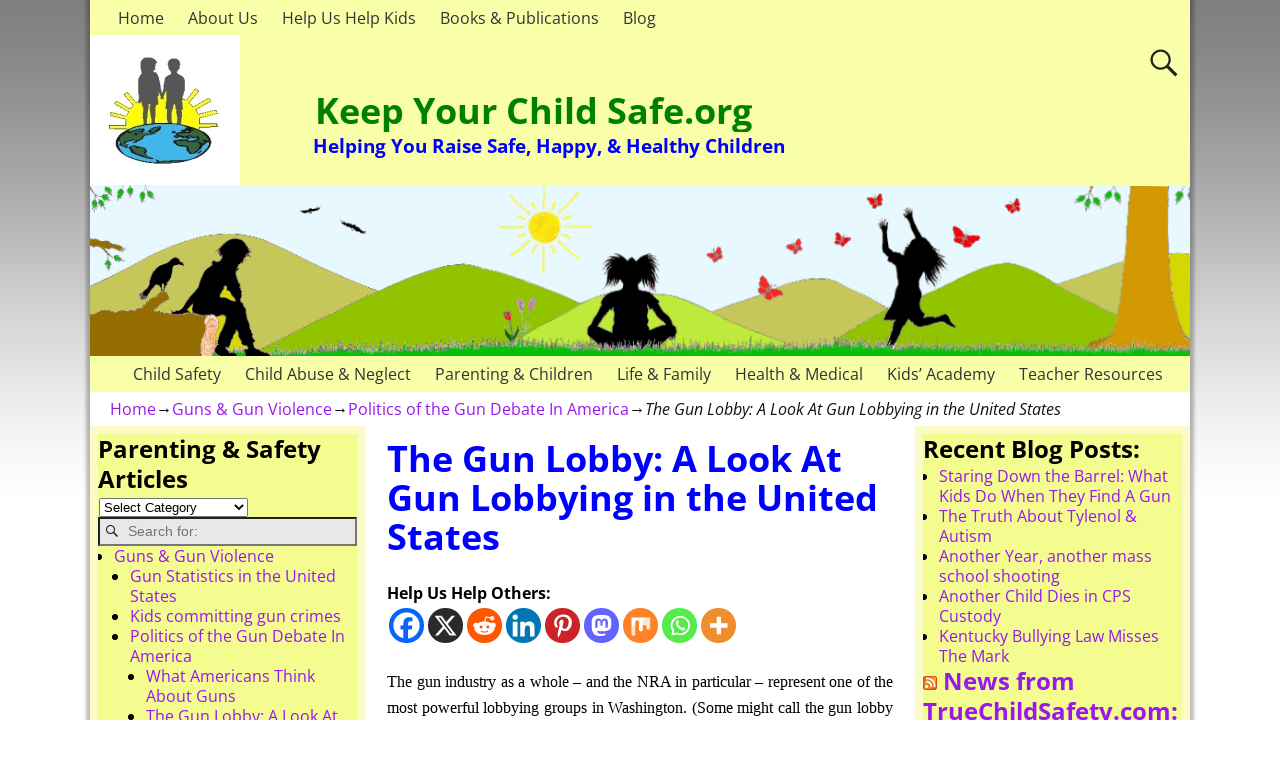

--- FILE ---
content_type: text/html; charset=UTF-8
request_url: https://keepyourchildsafe.org/guns/gun-politics/gun-lobby/
body_size: 22378
content:
<!DOCTYPE html>
<html lang="en-US">
<head>
    <meta charset="UTF-8"/>
    <meta name='viewport' content='width=device-width,initial-scale=1.0' />

    <link rel="profile" href="//gmpg.org/xfn/11"/>
    <link rel="pingback" href=""/>

    <!-- Self-host Google Fonts -->
<link href='https://keepyourchildsafe.org/wp-content/themes/weaver-xtreme/assets/css/fonts/google/google-fonts.min.css?ver=6.7' rel='stylesheet' type='text/css'>
<meta name='robots' content='index, follow, max-image-preview:large, max-snippet:-1, max-video-preview:-1' />
	<style>img:is([sizes="auto" i], [sizes^="auto," i]) { contain-intrinsic-size: 3000px 1500px }</style>
	
	<!-- This site is optimized with the Yoast SEO Premium plugin v26.7 (Yoast SEO v26.8) - https://yoast.com/product/yoast-seo-premium-wordpress/ -->
	<title>The Gun Lobby: A Look At Gun Lobbying in the United States - Keep Your Child Safe.org</title>
	<meta name="description" content="A look at the gun lobby and the NRA&#039;s lobbying efforts in the United States. Learn how special interest groups hijack gun politics in America." />
	<link rel="canonical" href="https://keepyourchildsafe.org/guns/gun-politics/gun-lobby/" />
	<meta property="og:locale" content="en_US" />
	<meta property="og:type" content="article" />
	<meta property="og:title" content="The Gun Lobby: A Look At Gun Lobbying in the United States" />
	<meta property="og:description" content="A look at the gun lobby and the NRA&#039;s lobbying efforts in the United States. Learn how special interest groups hijack gun politics in America." />
	<meta property="og:url" content="https://keepyourchildsafe.org/guns/gun-politics/gun-lobby/" />
	<meta property="og:site_name" content="Keep Your Child Safe.org" />
	<meta property="article:modified_time" content="2023-05-27T19:56:54+00:00" />
	<meta property="og:image" content="https://i0.wp.com/keepyourchildsafe.org/wp-content/uploads/2015/04/Logo-3.jpg?fit=150%2C150&ssl=1" />
	<meta property="og:image:width" content="150" />
	<meta property="og:image:height" content="150" />
	<meta property="og:image:type" content="image/jpeg" />
	<meta name="twitter:card" content="summary_large_image" />
	<meta name="twitter:label1" content="Est. reading time" />
	<meta name="twitter:data1" content="6 minutes" />
	<script type="application/ld+json" class="yoast-schema-graph">{"@context":"https://schema.org","@graph":[{"@type":"WebPage","@id":"https://keepyourchildsafe.org/guns/gun-politics/gun-lobby/","url":"https://keepyourchildsafe.org/guns/gun-politics/gun-lobby/","name":"The Gun Lobby: A Look At Gun Lobbying in the United States - Keep Your Child Safe.org","isPartOf":{"@id":"http://dev.keepyourchildsafe.org/#website"},"datePublished":"2020-03-31T20:49:19+00:00","dateModified":"2023-05-27T19:56:54+00:00","description":"A look at the gun lobby and the NRA's lobbying efforts in the United States. Learn how special interest groups hijack gun politics in America.","breadcrumb":{"@id":"https://keepyourchildsafe.org/guns/gun-politics/gun-lobby/#breadcrumb"},"inLanguage":"en-US","potentialAction":[{"@type":"ReadAction","target":["https://keepyourchildsafe.org/guns/gun-politics/gun-lobby/"]}]},{"@type":"BreadcrumbList","@id":"https://keepyourchildsafe.org/guns/gun-politics/gun-lobby/#breadcrumb","itemListElement":[{"@type":"ListItem","position":1,"name":"Home","item":"https://keepyourchildsafe.org/"},{"@type":"ListItem","position":2,"name":"Guns &#038; Gun Violence","item":"https://keepyourchildsafe.org/guns/"},{"@type":"ListItem","position":3,"name":"Politics of the Gun Debate In America","item":"https://keepyourchildsafe.org/guns/gun-politics/"},{"@type":"ListItem","position":4,"name":"The Gun Lobby: A Look At Gun Lobbying in the United States"}]},{"@type":"WebSite","@id":"http://dev.keepyourchildsafe.org/#website","url":"http://dev.keepyourchildsafe.org/","name":"Keep Your Child Safe.org","description":"Helping You Raise Safe, Happy, &amp; Healthy Children","publisher":{"@id":"http://dev.keepyourchildsafe.org/#organization"},"potentialAction":[{"@type":"SearchAction","target":{"@type":"EntryPoint","urlTemplate":"http://dev.keepyourchildsafe.org/?s={search_term_string}"},"query-input":{"@type":"PropertyValueSpecification","valueRequired":true,"valueName":"search_term_string"}}],"inLanguage":"en-US"},{"@type":"Organization","@id":"http://dev.keepyourchildsafe.org/#organization","name":"Global Children's Fund","url":"http://dev.keepyourchildsafe.org/","logo":{"@type":"ImageObject","inLanguage":"en-US","@id":"http://dev.keepyourchildsafe.org/#/schema/logo/image/","url":"https://i0.wp.com/keepyourchildsafe.org/wp-content/uploads/2015/04/Logo-3.jpg?fit=150%2C150&ssl=1","contentUrl":"https://i0.wp.com/keepyourchildsafe.org/wp-content/uploads/2015/04/Logo-3.jpg?fit=150%2C150&ssl=1","width":150,"height":150,"caption":"Global Children's Fund"},"image":{"@id":"http://dev.keepyourchildsafe.org/#/schema/logo/image/"}}]}</script>
	<!-- / Yoast SEO Premium plugin. -->


<link rel='dns-prefetch' href='//stats.wp.com' />
<link rel='preconnect' href='//i0.wp.com' />
<link rel='preconnect' href='//c0.wp.com' />
<link rel="alternate" type="application/rss+xml" title="Keep Your Child Safe.org &raquo; Feed" href="https://keepyourchildsafe.org/feed/" />
		<!-- This site uses the Google Analytics by MonsterInsights plugin v9.11.1 - Using Analytics tracking - https://www.monsterinsights.com/ -->
		<!-- Note: MonsterInsights is not currently configured on this site. The site owner needs to authenticate with Google Analytics in the MonsterInsights settings panel. -->
					<!-- No tracking code set -->
				<!-- / Google Analytics by MonsterInsights -->
		<link rel='stylesheet' id='wp-block-library-css' href='https://c0.wp.com/c/6.8.3/wp-includes/css/dist/block-library/style.min.css' type='text/css' media='all' />
<style id='wp-block-library-theme-inline-css' type='text/css'>
.wp-block-audio :where(figcaption){color:#555;font-size:13px;text-align:center}.is-dark-theme .wp-block-audio :where(figcaption){color:#ffffffa6}.wp-block-audio{margin:0 0 1em}.wp-block-code{border:1px solid #ccc;border-radius:4px;font-family:Menlo,Consolas,monaco,monospace;padding:.8em 1em}.wp-block-embed :where(figcaption){color:#555;font-size:13px;text-align:center}.is-dark-theme .wp-block-embed :where(figcaption){color:#ffffffa6}.wp-block-embed{margin:0 0 1em}.blocks-gallery-caption{color:#555;font-size:13px;text-align:center}.is-dark-theme .blocks-gallery-caption{color:#ffffffa6}:root :where(.wp-block-image figcaption){color:#555;font-size:13px;text-align:center}.is-dark-theme :root :where(.wp-block-image figcaption){color:#ffffffa6}.wp-block-image{margin:0 0 1em}.wp-block-pullquote{border-bottom:4px solid;border-top:4px solid;color:currentColor;margin-bottom:1.75em}.wp-block-pullquote cite,.wp-block-pullquote footer,.wp-block-pullquote__citation{color:currentColor;font-size:.8125em;font-style:normal;text-transform:uppercase}.wp-block-quote{border-left:.25em solid;margin:0 0 1.75em;padding-left:1em}.wp-block-quote cite,.wp-block-quote footer{color:currentColor;font-size:.8125em;font-style:normal;position:relative}.wp-block-quote:where(.has-text-align-right){border-left:none;border-right:.25em solid;padding-left:0;padding-right:1em}.wp-block-quote:where(.has-text-align-center){border:none;padding-left:0}.wp-block-quote.is-large,.wp-block-quote.is-style-large,.wp-block-quote:where(.is-style-plain){border:none}.wp-block-search .wp-block-search__label{font-weight:700}.wp-block-search__button{border:1px solid #ccc;padding:.375em .625em}:where(.wp-block-group.has-background){padding:1.25em 2.375em}.wp-block-separator.has-css-opacity{opacity:.4}.wp-block-separator{border:none;border-bottom:2px solid;margin-left:auto;margin-right:auto}.wp-block-separator.has-alpha-channel-opacity{opacity:1}.wp-block-separator:not(.is-style-wide):not(.is-style-dots){width:100px}.wp-block-separator.has-background:not(.is-style-dots){border-bottom:none;height:1px}.wp-block-separator.has-background:not(.is-style-wide):not(.is-style-dots){height:2px}.wp-block-table{margin:0 0 1em}.wp-block-table td,.wp-block-table th{word-break:normal}.wp-block-table :where(figcaption){color:#555;font-size:13px;text-align:center}.is-dark-theme .wp-block-table :where(figcaption){color:#ffffffa6}.wp-block-video :where(figcaption){color:#555;font-size:13px;text-align:center}.is-dark-theme .wp-block-video :where(figcaption){color:#ffffffa6}.wp-block-video{margin:0 0 1em}:root :where(.wp-block-template-part.has-background){margin-bottom:0;margin-top:0;padding:1.25em 2.375em}
</style>
<style id='classic-theme-styles-inline-css' type='text/css'>
/*! This file is auto-generated */
.wp-block-button__link{color:#fff;background-color:#32373c;border-radius:9999px;box-shadow:none;text-decoration:none;padding:calc(.667em + 2px) calc(1.333em + 2px);font-size:1.125em}.wp-block-file__button{background:#32373c;color:#fff;text-decoration:none}
</style>
<link rel='stylesheet' id='mediaelement-css' href='https://c0.wp.com/c/6.8.3/wp-includes/js/mediaelement/mediaelementplayer-legacy.min.css' type='text/css' media='all' />
<link rel='stylesheet' id='wp-mediaelement-css' href='https://c0.wp.com/c/6.8.3/wp-includes/js/mediaelement/wp-mediaelement.min.css' type='text/css' media='all' />
<style id='jetpack-sharing-buttons-style-inline-css' type='text/css'>
.jetpack-sharing-buttons__services-list{display:flex;flex-direction:row;flex-wrap:wrap;gap:0;list-style-type:none;margin:5px;padding:0}.jetpack-sharing-buttons__services-list.has-small-icon-size{font-size:12px}.jetpack-sharing-buttons__services-list.has-normal-icon-size{font-size:16px}.jetpack-sharing-buttons__services-list.has-large-icon-size{font-size:24px}.jetpack-sharing-buttons__services-list.has-huge-icon-size{font-size:36px}@media print{.jetpack-sharing-buttons__services-list{display:none!important}}.editor-styles-wrapper .wp-block-jetpack-sharing-buttons{gap:0;padding-inline-start:0}ul.jetpack-sharing-buttons__services-list.has-background{padding:1.25em 2.375em}
</style>
<style id='global-styles-inline-css' type='text/css'>
:root{--wp--preset--aspect-ratio--square: 1;--wp--preset--aspect-ratio--4-3: 4/3;--wp--preset--aspect-ratio--3-4: 3/4;--wp--preset--aspect-ratio--3-2: 3/2;--wp--preset--aspect-ratio--2-3: 2/3;--wp--preset--aspect-ratio--16-9: 16/9;--wp--preset--aspect-ratio--9-16: 9/16;--wp--preset--color--black: #000000;--wp--preset--color--cyan-bluish-gray: #abb8c3;--wp--preset--color--white: #ffffff;--wp--preset--color--pale-pink: #f78da7;--wp--preset--color--vivid-red: #cf2e2e;--wp--preset--color--luminous-vivid-orange: #ff6900;--wp--preset--color--luminous-vivid-amber: #fcb900;--wp--preset--color--light-green-cyan: #7bdcb5;--wp--preset--color--vivid-green-cyan: #00d084;--wp--preset--color--pale-cyan-blue: #8ed1fc;--wp--preset--color--vivid-cyan-blue: #0693e3;--wp--preset--color--vivid-purple: #9b51e0;--wp--preset--gradient--vivid-cyan-blue-to-vivid-purple: linear-gradient(135deg,rgba(6,147,227,1) 0%,rgb(155,81,224) 100%);--wp--preset--gradient--light-green-cyan-to-vivid-green-cyan: linear-gradient(135deg,rgb(122,220,180) 0%,rgb(0,208,130) 100%);--wp--preset--gradient--luminous-vivid-amber-to-luminous-vivid-orange: linear-gradient(135deg,rgba(252,185,0,1) 0%,rgba(255,105,0,1) 100%);--wp--preset--gradient--luminous-vivid-orange-to-vivid-red: linear-gradient(135deg,rgba(255,105,0,1) 0%,rgb(207,46,46) 100%);--wp--preset--gradient--very-light-gray-to-cyan-bluish-gray: linear-gradient(135deg,rgb(238,238,238) 0%,rgb(169,184,195) 100%);--wp--preset--gradient--cool-to-warm-spectrum: linear-gradient(135deg,rgb(74,234,220) 0%,rgb(151,120,209) 20%,rgb(207,42,186) 40%,rgb(238,44,130) 60%,rgb(251,105,98) 80%,rgb(254,248,76) 100%);--wp--preset--gradient--blush-light-purple: linear-gradient(135deg,rgb(255,206,236) 0%,rgb(152,150,240) 100%);--wp--preset--gradient--blush-bordeaux: linear-gradient(135deg,rgb(254,205,165) 0%,rgb(254,45,45) 50%,rgb(107,0,62) 100%);--wp--preset--gradient--luminous-dusk: linear-gradient(135deg,rgb(255,203,112) 0%,rgb(199,81,192) 50%,rgb(65,88,208) 100%);--wp--preset--gradient--pale-ocean: linear-gradient(135deg,rgb(255,245,203) 0%,rgb(182,227,212) 50%,rgb(51,167,181) 100%);--wp--preset--gradient--electric-grass: linear-gradient(135deg,rgb(202,248,128) 0%,rgb(113,206,126) 100%);--wp--preset--gradient--midnight: linear-gradient(135deg,rgb(2,3,129) 0%,rgb(40,116,252) 100%);--wp--preset--font-size--small: 13px;--wp--preset--font-size--medium: 20px;--wp--preset--font-size--large: 36px;--wp--preset--font-size--x-large: 42px;--wp--preset--spacing--20: 0.44rem;--wp--preset--spacing--30: 0.67rem;--wp--preset--spacing--40: 1rem;--wp--preset--spacing--50: 1.5rem;--wp--preset--spacing--60: 2.25rem;--wp--preset--spacing--70: 3.38rem;--wp--preset--spacing--80: 5.06rem;--wp--preset--shadow--natural: 6px 6px 9px rgba(0, 0, 0, 0.2);--wp--preset--shadow--deep: 12px 12px 50px rgba(0, 0, 0, 0.4);--wp--preset--shadow--sharp: 6px 6px 0px rgba(0, 0, 0, 0.2);--wp--preset--shadow--outlined: 6px 6px 0px -3px rgba(255, 255, 255, 1), 6px 6px rgba(0, 0, 0, 1);--wp--preset--shadow--crisp: 6px 6px 0px rgba(0, 0, 0, 1);}:where(.is-layout-flex){gap: 0.5em;}:where(.is-layout-grid){gap: 0.5em;}body .is-layout-flex{display: flex;}.is-layout-flex{flex-wrap: wrap;align-items: center;}.is-layout-flex > :is(*, div){margin: 0;}body .is-layout-grid{display: grid;}.is-layout-grid > :is(*, div){margin: 0;}:where(.wp-block-columns.is-layout-flex){gap: 2em;}:where(.wp-block-columns.is-layout-grid){gap: 2em;}:where(.wp-block-post-template.is-layout-flex){gap: 1.25em;}:where(.wp-block-post-template.is-layout-grid){gap: 1.25em;}.has-black-color{color: var(--wp--preset--color--black) !important;}.has-cyan-bluish-gray-color{color: var(--wp--preset--color--cyan-bluish-gray) !important;}.has-white-color{color: var(--wp--preset--color--white) !important;}.has-pale-pink-color{color: var(--wp--preset--color--pale-pink) !important;}.has-vivid-red-color{color: var(--wp--preset--color--vivid-red) !important;}.has-luminous-vivid-orange-color{color: var(--wp--preset--color--luminous-vivid-orange) !important;}.has-luminous-vivid-amber-color{color: var(--wp--preset--color--luminous-vivid-amber) !important;}.has-light-green-cyan-color{color: var(--wp--preset--color--light-green-cyan) !important;}.has-vivid-green-cyan-color{color: var(--wp--preset--color--vivid-green-cyan) !important;}.has-pale-cyan-blue-color{color: var(--wp--preset--color--pale-cyan-blue) !important;}.has-vivid-cyan-blue-color{color: var(--wp--preset--color--vivid-cyan-blue) !important;}.has-vivid-purple-color{color: var(--wp--preset--color--vivid-purple) !important;}.has-black-background-color{background-color: var(--wp--preset--color--black) !important;}.has-cyan-bluish-gray-background-color{background-color: var(--wp--preset--color--cyan-bluish-gray) !important;}.has-white-background-color{background-color: var(--wp--preset--color--white) !important;}.has-pale-pink-background-color{background-color: var(--wp--preset--color--pale-pink) !important;}.has-vivid-red-background-color{background-color: var(--wp--preset--color--vivid-red) !important;}.has-luminous-vivid-orange-background-color{background-color: var(--wp--preset--color--luminous-vivid-orange) !important;}.has-luminous-vivid-amber-background-color{background-color: var(--wp--preset--color--luminous-vivid-amber) !important;}.has-light-green-cyan-background-color{background-color: var(--wp--preset--color--light-green-cyan) !important;}.has-vivid-green-cyan-background-color{background-color: var(--wp--preset--color--vivid-green-cyan) !important;}.has-pale-cyan-blue-background-color{background-color: var(--wp--preset--color--pale-cyan-blue) !important;}.has-vivid-cyan-blue-background-color{background-color: var(--wp--preset--color--vivid-cyan-blue) !important;}.has-vivid-purple-background-color{background-color: var(--wp--preset--color--vivid-purple) !important;}.has-black-border-color{border-color: var(--wp--preset--color--black) !important;}.has-cyan-bluish-gray-border-color{border-color: var(--wp--preset--color--cyan-bluish-gray) !important;}.has-white-border-color{border-color: var(--wp--preset--color--white) !important;}.has-pale-pink-border-color{border-color: var(--wp--preset--color--pale-pink) !important;}.has-vivid-red-border-color{border-color: var(--wp--preset--color--vivid-red) !important;}.has-luminous-vivid-orange-border-color{border-color: var(--wp--preset--color--luminous-vivid-orange) !important;}.has-luminous-vivid-amber-border-color{border-color: var(--wp--preset--color--luminous-vivid-amber) !important;}.has-light-green-cyan-border-color{border-color: var(--wp--preset--color--light-green-cyan) !important;}.has-vivid-green-cyan-border-color{border-color: var(--wp--preset--color--vivid-green-cyan) !important;}.has-pale-cyan-blue-border-color{border-color: var(--wp--preset--color--pale-cyan-blue) !important;}.has-vivid-cyan-blue-border-color{border-color: var(--wp--preset--color--vivid-cyan-blue) !important;}.has-vivid-purple-border-color{border-color: var(--wp--preset--color--vivid-purple) !important;}.has-vivid-cyan-blue-to-vivid-purple-gradient-background{background: var(--wp--preset--gradient--vivid-cyan-blue-to-vivid-purple) !important;}.has-light-green-cyan-to-vivid-green-cyan-gradient-background{background: var(--wp--preset--gradient--light-green-cyan-to-vivid-green-cyan) !important;}.has-luminous-vivid-amber-to-luminous-vivid-orange-gradient-background{background: var(--wp--preset--gradient--luminous-vivid-amber-to-luminous-vivid-orange) !important;}.has-luminous-vivid-orange-to-vivid-red-gradient-background{background: var(--wp--preset--gradient--luminous-vivid-orange-to-vivid-red) !important;}.has-very-light-gray-to-cyan-bluish-gray-gradient-background{background: var(--wp--preset--gradient--very-light-gray-to-cyan-bluish-gray) !important;}.has-cool-to-warm-spectrum-gradient-background{background: var(--wp--preset--gradient--cool-to-warm-spectrum) !important;}.has-blush-light-purple-gradient-background{background: var(--wp--preset--gradient--blush-light-purple) !important;}.has-blush-bordeaux-gradient-background{background: var(--wp--preset--gradient--blush-bordeaux) !important;}.has-luminous-dusk-gradient-background{background: var(--wp--preset--gradient--luminous-dusk) !important;}.has-pale-ocean-gradient-background{background: var(--wp--preset--gradient--pale-ocean) !important;}.has-electric-grass-gradient-background{background: var(--wp--preset--gradient--electric-grass) !important;}.has-midnight-gradient-background{background: var(--wp--preset--gradient--midnight) !important;}.has-small-font-size{font-size: var(--wp--preset--font-size--small) !important;}.has-medium-font-size{font-size: var(--wp--preset--font-size--medium) !important;}.has-large-font-size{font-size: var(--wp--preset--font-size--large) !important;}.has-x-large-font-size{font-size: var(--wp--preset--font-size--x-large) !important;}
:where(.wp-block-post-template.is-layout-flex){gap: 1.25em;}:where(.wp-block-post-template.is-layout-grid){gap: 1.25em;}
:where(.wp-block-columns.is-layout-flex){gap: 2em;}:where(.wp-block-columns.is-layout-grid){gap: 2em;}
:root :where(.wp-block-pullquote){font-size: 1.5em;line-height: 1.6;}
</style>
<link rel='stylesheet' id='heateor_sss_frontend_css-css' href='https://keepyourchildsafe.org/wp-content/plugins/sassy-social-share/public/css/sassy-social-share-public.css?ver=3.3.79' type='text/css' media='all' />
<style id='heateor_sss_frontend_css-inline-css' type='text/css'>
.heateor_sss_button_instagram span.heateor_sss_svg,a.heateor_sss_instagram span.heateor_sss_svg{background:radial-gradient(circle at 30% 107%,#fdf497 0,#fdf497 5%,#fd5949 45%,#d6249f 60%,#285aeb 90%)}.heateor_sss_horizontal_sharing .heateor_sss_svg,.heateor_sss_standard_follow_icons_container .heateor_sss_svg{color:#fff;border-width:0px;border-style:solid;border-color:transparent}.heateor_sss_horizontal_sharing .heateorSssTCBackground{color:#666}.heateor_sss_horizontal_sharing span.heateor_sss_svg:hover,.heateor_sss_standard_follow_icons_container span.heateor_sss_svg:hover{border-color:transparent;}.heateor_sss_vertical_sharing span.heateor_sss_svg,.heateor_sss_floating_follow_icons_container span.heateor_sss_svg{color:#fff;border-width:0px;border-style:solid;border-color:transparent;}.heateor_sss_vertical_sharing .heateorSssTCBackground{color:#666;}.heateor_sss_vertical_sharing span.heateor_sss_svg:hover,.heateor_sss_floating_follow_icons_container span.heateor_sss_svg:hover{border-color:transparent;}@media screen and (max-width:783px) {.heateor_sss_vertical_sharing{display:none!important}}
</style>
<link rel='stylesheet' id='weaverx-font-sheet-css' href='https://keepyourchildsafe.org/wp-content/themes/weaver-xtreme/assets/css/fonts.min.css?ver=6.7' type='text/css' media='all' />
<link rel='stylesheet' id='weaverx-style-sheet-css' href='https://keepyourchildsafe.org/wp-content/themes/weaver-xtreme/assets/css/style-weaverx.min.css?ver=6.7' type='text/css' media='all' />
<style id='weaverx-style-sheet-inline-css' type='text/css'>
#wrapper{max-width:1100px}a,.wrapper a{color:#9818EE}body{background-image:url( /wp-content/themes/weaver-xtreme/assets/images/gr.png );background-attachment:scroll;background-repeat:repeat-x}#branding #header-image img{float:left}/* float-left*/.weaverx-theme-menu .current_page_item >a,.weaverx-theme-menu .current-menu-item >a,.weaverx-theme-menu .current-cat >a{font-weight:bold}#content ul,#content ol,#content p{margin-bottom:1.50000em}body{background-color:#FFFFFF}.menu-primary .wvrx-menu-container,.menu-primary .site-title-on-menu,.menu-primary .site-title-on-menu a{background-color:#F9FFA8}.menu-primary .wvrx-menu-container,.menu-primary .site-title-on-menu,.menu-primary .site-title-on-menu a{color:#333333}.menu-secondary .wvrx-menu-container{background-color:#F9FFA8}.menu-secondary .wvrx-menu-container{color:#333333}.menu-extra .wvrx-menu-container{background-color:#F9FFA8}.menu-primary .wvrx-menu ul li a,.menu-primary .wvrx-menu ul.mega-menu li{background-color:#BABABA}.menu-primary .wvrx-menu ul li a,.menu-primary .wvrx-menu ul.mega-menu li{color:#333333}.menu-secondary .wvrx-menu ul li a,.menu-secondary .wvrx-menu ul.mega-menu li{background-color:#BABABA}.menu-secondary .wvrx-menu ul li a,.menu-secondary .wvrx-menu ul.mega-menu li{color:#333333}.menu-primary .wvrx-menu >li >a{color:#333333}.menu-primary .wvrx-menu >li >a:hover{background-color:#C9C9C9 !important}.menu-secondary .wvrx-menu >li >a{color:#333333}.menu-secondary .wvrx-menu >li >a:hover{background-color:#C9C9C9 !important}.menu-primary .wvrx-menu ul li a{color:#333333}.menu-primary .wvrx-menu ul li a:hover{background-color:#C9C9C9 !important}.menu-secondary .wvrx-menu ul li a{color:#333333}.menu-secondary .wvrx-menu ul li a:hover{background-color:#C9C9C9 !important}.menu-primary .menu-toggle-button{color:#333333}@media( min-width:768px){.menu-primary .wvrx-menu,.menu-primary .wvrx-menu-container{text-align:center;line-height:0}}.menu-primary .menu-arrows .toggle-submenu:after{color:#333333}.menu-primary .menu-arrows ul .toggle-submenu:after{color:#333333}.menu-primary .menu-arrows.is-mobile-menu.menu-arrows ul a .toggle-submenu:after{color:#333333}.menu-primary .menu-arrows ul .toggle-submenu:after{color:#333333}.menu-secondary .menu-toggle-button{color:#333333}@media( min-width:768px){.menu-secondary .wvrx-menu,.menu-secondary .wvrx-menu-container{text-align:left}}.menu-secondary .menu-arrows .toggle-submenu:after{color:#333333}.menu-secondary .menu-arrows ul .toggle-submenu:after{color:#333333}.menu-secondary .menu-arrows.is-mobile-menu.menu-arrows ul a .toggle-submenu:after{color:#333333}.menu-secondary .menu-arrows ul .toggle-submenu:after{color:#333333}@media( min-width:768px){.menu-extra .wvrx-menu,.menu-extra .wvrx-menu-container{text-align:left}}@media screen and ( min-width:768px){}.l-widget-area-top{width:90%}@media (max-width:580px){.l-widget-area-top{width:100%}}.l-widget-area-bottom{width:90%}@media (max-width:580px){.l-widget-area-bottom{width:100%}}#primary-widget-area{background-color:#FAFBC7}#primary-widget-area{color:#000000}.widget-area-primary{background-color:#FAFBC7}.widget-area-primary{color:#000000}#secondary-widget-area{background-color:#FAFBC7}#secondary-widget-area{color:#000000}.widget-area-secondary{background-color:#FAFBC7}.widget-area-secondary{color:#000000}.widget-area-top{background-color:#FFFF00}.widget-area-bottom{background-color:#F5F5F5}#header{background-color:#F9FFA8}#colophon{background-color:#F0F0F0}#content{color:#000000}#container{background-color:#FFFFFF}#wrapper{background-color:#FFFFFF}#wrapper{color:#121212}.widget{background-color:#F4FB8F}.wrapper #site-title a,.wrapper .site-title a{background-color:#F9FFA8}.wrapper #site-title a,.wrapper .site-title a{color:#008000}#site-tagline >span,.site-tagline >span{background-color:#F9FFA8}#site-tagline >span,.site-tagline >span{color:#0000FF}.page-title{color:#0000FF}#primary-widget-area .search-form .search-submit{color:#000000}#secondary-widget-area .search-form .search-submit{color:#000000}.menu-primary .wvrx-menu-container .search-form .search-submit{color:#333333}#content .search-form .search-submit{color:#000000}#wrapper .search-form .search-submit{color:#121212}#inject_fixedtop,#inject_fixedbottom,.wvrx-fixedtop,.wvrx-fixonscroll{max-width:1100px}@media ( max-width:1100px){.wvrx-fixedtop,.wvrx-fixonscroll,#inject_fixedtop,#inject_fixedbottom{left:0;margin-left:0 !important;margin-right:0 !important}}@media ( min-width:1100px){#inject_fixedtop{margin-left:-0px;margin-right:-0px}.wvrx-fixedtop,.wvrx-fixonscroll{margin-left:0;margin-right:calc( 0 - 0 - 0 )}}@media ( min-width:1100px){#inject_fixedbottom{margin-left:-0px;margin-right:-0px}}/* Weaver Xtreme Plus CSS Styles - Version 2.1 */@media screen and (min-width:768px){.menu-primary.menu-type-standard .sm >li >ul:before,.menu-primary.menu-type-standard .sm >li >ul:after{bottom:100%;left:33px;border:solid transparent;content:'';height:0;width:0;position:absolute}.menu-primary.menu-type-standard .sm >li >ul:after{border-bottom-color:#BABABA;border-width:8px;margin-left:-8px}}@media screen and (min-width:768px){.menu-secondary.menu-type-standard .wvrx-menu.sm li a span.sub-arrow:after{font-size:70%!important;top:80%;left:45%;margin:0}.menu-secondary.menu-type-standard .wvrx-menu.sm ul a span.sub-arrow:after{top:33%;right:-1.0em;left:auto;margin-right:1.5em}.menu-secondary.menu-type-standard .wvrx-menu.sm li .has-submenu,.menu-secondary.menu-type-standard .wvrx-menu.sm li .children{padding-right:1em;padding-left:1em}.menu-secondary.menu-type-standard .wvrx-menu.sm ul .has-submenu,.menu-secondary.menu-type-standard .wvrx-menu.sm ul .children{padding-right:2.0em}}@media screen and (min-width:768px){.menu-extra.menu-type-standard .wvrx-menu.sm li a span.sub-arrow:after{font-size:70%!important;top:80%;left:45%;margin:0}.menu-extra.menu-type-standard .wvrx-menu.sm ul a span.sub-arrow:after{top:33%;right:-1.0em;left:auto;margin-right:1.5em}.menu-extra.menu-type-standard .wvrx-menu.sm li .has-submenu,.menu-extra.menu-type-standard .wvrx-menu.sm li .children{padding-right:1em;padding-left:1em}.menu-extra.menu-type-standard .wvrx-menu.sm ul .has-submenu,.menu-extra.menu-type-standard .wvrx-menu.sm ul .children{padding-right:2.0em}}/* Weaver Xtreme Plus Background Images *//* Custom CSS rules for Plain sub-theme *//*WPPS-19761 NM start */#title-tagline{display:flex;align-items:center;flex-wrap:wrap}#title-tagline #site-title{margin:0;width:80%}#title-tagline #site-tagline{margin:0;width:80%;margin-left:20%;margin-top:-80px}#title-tagline #site-logo{display:flex;order:-1;width:20%}@media (max-width:768px){#title-tagline{flex-wrap:nowrap;flex-direction:column}#title-tagline #site-tagline{margin:0}#title-tagline #site-logo{display:flex;order:-1;width:100%;text-align:center;justify-content:center}}/*WPPS-19761 NM end */
</style>
<script type="text/javascript" src="https://c0.wp.com/c/6.8.3/wp-includes/js/jquery/jquery.min.js" id="jquery-core-js"></script>
<script type="text/javascript" src="https://c0.wp.com/c/6.8.3/wp-includes/js/jquery/jquery-migrate.min.js" id="jquery-migrate-js"></script>
<script type="text/javascript" id="weaver-xtreme-JSLib-js-extra">
/* <![CDATA[ */
var wvrxOpts = {"useSmartMenus":"1","menuAltswitch":"767","mobileAltLabel":"","primaryScroll":"none","primaryMove":"0","secondaryScroll":"none","secondaryMove":"0","headerVideoClass":"has-header-video"};
/* ]]> */
</script>
<script type="text/javascript" src="https://keepyourchildsafe.org/wp-content/themes/weaver-xtreme/assets/js/weaverxjslib.min.js?ver=6.7" id="weaver-xtreme-JSLib-js"></script>
<script type="text/javascript" src="https://keepyourchildsafe.org/wp-content/themes/weaver-xtreme/assets/js/smartmenus/jquery.smartmenus.min.js?ver=6.7" id="weaverxSMLib-js"></script>
<link rel="https://api.w.org/" href="https://keepyourchildsafe.org/wp-json/" /><link rel="alternate" title="JSON" type="application/json" href="https://keepyourchildsafe.org/wp-json/wp/v2/pages/5873" /><link rel="alternate" title="oEmbed (JSON)" type="application/json+oembed" href="https://keepyourchildsafe.org/wp-json/oembed/1.0/embed?url=https%3A%2F%2Fkeepyourchildsafe.org%2Fguns%2Fgun-politics%2Fgun-lobby%2F" />
<link rel="alternate" title="oEmbed (XML)" type="text/xml+oembed" href="https://keepyourchildsafe.org/wp-json/oembed/1.0/embed?url=https%3A%2F%2Fkeepyourchildsafe.org%2Fguns%2Fgun-politics%2Fgun-lobby%2F&#038;format=xml" />
<script type="text/javascript">
(function(url){
	if(/(?:Chrome\/26\.0\.1410\.63 Safari\/537\.31|WordfenceTestMonBot)/.test(navigator.userAgent)){ return; }
	var addEvent = function(evt, handler) {
		if (window.addEventListener) {
			document.addEventListener(evt, handler, false);
		} else if (window.attachEvent) {
			document.attachEvent('on' + evt, handler);
		}
	};
	var removeEvent = function(evt, handler) {
		if (window.removeEventListener) {
			document.removeEventListener(evt, handler, false);
		} else if (window.detachEvent) {
			document.detachEvent('on' + evt, handler);
		}
	};
	var evts = 'contextmenu dblclick drag dragend dragenter dragleave dragover dragstart drop keydown keypress keyup mousedown mousemove mouseout mouseover mouseup mousewheel scroll'.split(' ');
	var logHuman = function() {
		if (window.wfLogHumanRan) { return; }
		window.wfLogHumanRan = true;
		var wfscr = document.createElement('script');
		wfscr.type = 'text/javascript';
		wfscr.async = true;
		wfscr.src = url + '&r=' + Math.random();
		(document.getElementsByTagName('head')[0]||document.getElementsByTagName('body')[0]).appendChild(wfscr);
		for (var i = 0; i < evts.length; i++) {
			removeEvent(evts[i], logHuman);
		}
	};
	for (var i = 0; i < evts.length; i++) {
		addEvent(evts[i], logHuman);
	}
})('//keepyourchildsafe.org/?wordfence_lh=1&hid=442B7637F966CC67BDE8B3338147CAF7');
</script>	<style>img#wpstats{display:none}</style>
		<!-- Weaver Xtreme 6.7 ( 54 ) Plain White-V-53 --> <!-- Weaver Xtreme Theme Support 6.5.1 --> <!-- Weaver Xtreme Plus Version 2.1 -->

<!-- End of Weaver Xtreme options -->
</head>
<!-- **** body **** -->
<body class="wp-singular page-template-default page page-id-5873 page-child parent-pageid-5868 wp-embed-responsive wp-theme-weaver-xtreme single-author singular not-logged-in weaverx-theme-body wvrx-not-safari is-menu-desktop is-menu-default weaverx-page-page weaverx-sb-split weaverx-has-sb" itemtype="https://schema.org/WebPage" itemscope>

<a href="#page-bottom"
   id="page-top">&darr;</a> <!-- add custom CSS to use this page-bottom link -->
<div id="wvrx-page-width">&nbsp;</div>
<!--googleoff: all-->
<noscript><p
            style="border:1px solid red;font-size:14px;background-color:pink;padding:5px;margin-left:auto;margin-right:auto;max-width:640px;text-align:center;">
        JAVASCRIPT IS DISABLED. Please enable JavaScript on your browser to best view this site.</p>
</noscript>
<!--googleon: all--><!-- displayed only if JavaScript disabled -->

<div id="wrapper" class="wrapper shadow-3 font-inherit align-center">
<div class="clear-preheader clear-both"></div>
<div id="header" class="header font-inherit header-as-img">
<div id="header-inside" class="block-inside"><div class="clear-menu-secondary clear-both"></div>

<div id="nav-secondary" class="menu-secondary menu-secondary-standard menu-type-standard" itemtype="https://schema.org/SiteNavigationElement" itemscope>
<div class="wvrx-menu-container font-inherit"><span class="wvrx-menu-button"><span class="genericon genericon-menu"></span></span><div class="wvrx-menu-clear"></div><ul id="menu-secondary-menu" class="weaverx-theme-menu sm wvrx-menu menu-secondary collapsed menu-alignleft"><li id="menu-item-31597" class="menu-item menu-item-type-post_type menu-item-object-page menu-item-home menu-item-31597"><a href="https://keepyourchildsafe.org/">Home</a></li>
<li id="menu-item-31599" class="menu-item menu-item-type-post_type menu-item-object-page menu-item-31599"><a href="https://keepyourchildsafe.org/about-us/">About Us</a></li>
<li id="menu-item-31601" class="menu-item menu-item-type-post_type menu-item-object-page menu-item-31601"><a href="https://keepyourchildsafe.org/help-kids/">Help Us Help Kids</a></li>
<li id="menu-item-31600" class="menu-item menu-item-type-post_type menu-item-object-page menu-item-31600"><a href="https://keepyourchildsafe.org/books-publications/">Books &#038; Publications</a></li>
<li id="menu-item-31598" class="menu-item menu-item-type-post_type menu-item-object-page menu-item-31598"><a href="https://keepyourchildsafe.org/parent-family-news/">Blog</a></li>
</ul><div style="clear:both;"></div></div></div><div class='clear-menu-secondary-end' style='clear:both;'></div><!-- /.menu-secondary -->

    <script type='text/javascript'>
        jQuery('#nav-secondary .weaverx-theme-menu').smartmenus( {subIndicatorsText:'',subMenusMinWidth:'1em',subMenusMaxWidth:'25em'} );
        jQuery('#nav-secondary span.wvrx-menu-button').click(function () {
            var $this = jQuery(this), $menu = jQuery('#nav-secondary ul');
            if (!$this.hasClass('collapsed')) {
                $menu.addClass('collapsed');
                $this.addClass('collapsed mobile-menu-closed');
                $this.removeClass('mobile-menu-open');
            } else {
                $menu.removeClass('collapsed');
                $this.removeClass('collapsed mobile-menu-closed');
                $this.addClass('mobile-menu-open');
            }
            return false;
        }).click();</script><header id="branding" itemtype="https://schema.org/WPHeader" itemscope>
    <div id='title-tagline' class='clearfix  '>
    <h1 id="site-title"
        class="font-inherit"><a
                href="https://keepyourchildsafe.org/" title="Keep Your Child Safe.org"
                rel="home">
            Keep Your Child Safe.org</a></h1>

            <div id="header-search"
             class="hide-none"><form role="search"       method="get" class="search-form" action="https://keepyourchildsafe.org/">
    <label for="search-form-1">
        <span class="screen-reader-text">Search for:</span>
        <input type="search" id="search-form-1" class="search-field"
               placeholder="Search for:" value=""
               name="s"/>
    </label>
    <button type="submit" class="search-submit"><span class="genericon genericon-search"></span>
    </button>

</form>

</div><h2 id="site-tagline" class="hide-none"><span  class="font-inherit">Helping You Raise Safe, Happy, &amp; Healthy Children</span></h2>        <div id="site-logo"
             class="site-logo hide-none"><img src="https://keepyourchildsafe.org/wp-content/uploads/2015/04/Logo-3.jpg" style="position:absolute:top:20ps;left:20px" /></div>
        </div><!-- /.title-tagline -->
<div id="header-image" class="header-image header-image-type-std"><div id="wp-custom-header" class="wp-custom-header"><img src="https://keepyourchildsafe.org/wp-content/uploads/2019/05/GCFbutterly-topper.gif" width="1195" height="186" alt="" decoding="async" fetchpriority="high" /></div>
</div><!-- #header-image -->
<div class="clear-branding clear-both"></div>        </header><!-- #branding -->
        <div class="clear-menu-primary clear-both"></div>

<div id="nav-primary" class="menu-primary menu-primary-standard menu-type-standard" itemtype="https://schema.org/SiteNavigationElement" itemscope>
<div class="wvrx-menu-container font-inherit"><span class="wvrx-menu-button"><span class="genericon genericon-menu"></span></span><div class="wvrx-menu-clear"></div><ul id="menu-new-top-area-menu" class="weaverx-theme-menu sm wvrx-menu menu-primary collapsed wvrx-center-menu"><li id="menu-item-31633" class="menu-item menu-item-type-custom menu-item-object-custom menu-item-31633"><a href="https://keepyourchildsafe.org/child-safety/">Child Safety</a></li>
<li id="menu-item-31634" class="menu-item menu-item-type-custom menu-item-object-custom menu-item-31634"><a href="https://keepyourchildsafe.org/child-abuse/">Child Abuse &#038; Neglect</a></li>
<li id="menu-item-31635" class="menu-item menu-item-type-custom menu-item-object-custom menu-item-31635"><a href="https://keepyourchildsafe.org/parenting/">Parenting &#038; Children</a></li>
<li id="menu-item-31636" class="menu-item menu-item-type-custom menu-item-object-custom menu-item-31636"><a href="https://keepyourchildsafe.org/life-family/">Life &#038; Family</a></li>
<li id="menu-item-31637" class="menu-item menu-item-type-custom menu-item-object-custom menu-item-31637"><a href="https://keepyourchildsafe.org/health-medical/">Health &#038; Medical</a></li>
<li id="menu-item-31638" class="menu-item menu-item-type-custom menu-item-object-custom menu-item-31638"><a href="https://keepyourchildsafe.org/kids-academy/">Kids&#8217; Academy</a></li>
<li id="menu-item-31639" class="menu-item menu-item-type-custom menu-item-object-custom menu-item-31639"><a href="https://keepyourchildsafe.org/teacher-resources/">Teacher Resources</a></li>
</ul><div style="clear:both;"></div></div></div><div class='clear-menu-primary-end' style='clear:both;'></div><!-- /.menu-primary -->

    <script type='text/javascript'>
        jQuery('#nav-primary .weaverx-theme-menu').smartmenus( {subIndicatorsText:'',subMenusMinWidth:'1em',subMenusMaxWidth:'25em'} );
        jQuery('#nav-primary span.wvrx-menu-button').click(function () {
            var $this = jQuery(this), $menu = jQuery('#nav-primary ul');
            if (!$this.hasClass('collapsed')) {
                $menu.addClass('collapsed');
                $this.addClass('collapsed mobile-menu-closed');
                $this.removeClass('mobile-menu-open');
            } else {
                $menu.removeClass('collapsed');
                $this.removeClass('collapsed mobile-menu-closed');
                $this.addClass('mobile-menu-open');
            }
            return false;
        }).click();</script>
</div></div><div class='clear-header-end clear-both'></div><!-- #header-inside,#header -->

<div id="container" class="container container-page relative font-inherit"><div id="container-inside" class="block-inside">

    <div id="infobar" class="font-inherit">
        <span id="breadcrumbs"><span class="crumbs"><a href="https://keepyourchildsafe.org/">Home</a>&rarr;<a href="https://keepyourchildsafe.org/guns/">Guns &#038; Gun Violence</a>&rarr;<a href="https://keepyourchildsafe.org/guns/gun-politics/">Politics of the Gun Debate In America</a>&rarr;<span class="bcur-page">The Gun Lobby: A Look At Gun Lobbying in the United States</span></span></span>        <span class='infobar_right'>
<span id="infobar_paginate"></span>
	</span></div>
    <div class="clear-info-bar-end" style="clear:both;">
    </div><!-- #infobar -->

    <div id="content" role="main" class="content l-content-ssb m-full s-full font-inherit" itemtype="https://schema.org/WebPageElement" itemscope itemprop="mainContentOfPage"> <!-- page -->
<article id="post-5873" class="content-page post-5873 page type-page status-publish hentry">
    			<header class="page-header">
								<h1 class="page-title entry-title xl-font-size-title font-inherit" itemprop="headline name">The Gun Lobby: A Look At Gun Lobbying in the United States</h1>
			</header><!-- .page-header -->
			    <div class="entry-content clearfix">

        <link itemprop="mainEntityOfPage" href="https://keepyourchildsafe.org/guns/gun-politics/gun-lobby/" /><div class='heateorSssClear'></div><div  class='heateor_sss_sharing_container heateor_sss_horizontal_sharing' data-heateor-sss-href='https://keepyourchildsafe.org/guns/gun-politics/gun-lobby/'><div class='heateor_sss_sharing_title' style="font-weight:bold" >Help Us Help Others:</div><div class="heateor_sss_sharing_ul"><a aria-label="Facebook" class="heateor_sss_facebook" href="https://www.facebook.com/sharer/sharer.php?u=https%3A%2F%2Fkeepyourchildsafe.org%2Fguns%2Fgun-politics%2Fgun-lobby%2F" title="Facebook" rel="nofollow noopener" target="_blank" style="font-size:32px!important;box-shadow:none;display:inline-block;vertical-align:middle"><span class="heateor_sss_svg" style="background-color:#0765FE;width:35px;height:35px;border-radius:999px;display:inline-block;opacity:1;float:left;font-size:32px;box-shadow:none;display:inline-block;font-size:16px;padding:0 4px;vertical-align:middle;background-repeat:repeat;overflow:hidden;padding:0;cursor:pointer;box-sizing:content-box"><svg style="display:block;border-radius:999px;" focusable="false" aria-hidden="true" xmlns="http://www.w3.org/2000/svg" width="100%" height="100%" viewBox="0 0 32 32"><path fill="#fff" d="M28 16c0-6.627-5.373-12-12-12S4 9.373 4 16c0 5.628 3.875 10.35 9.101 11.647v-7.98h-2.474V16H13.1v-1.58c0-4.085 1.849-5.978 5.859-5.978.76 0 2.072.15 2.608.298v3.325c-.283-.03-.775-.045-1.386-.045-1.967 0-2.728.745-2.728 2.683V16h3.92l-.673 3.667h-3.247v8.245C23.395 27.195 28 22.135 28 16Z"></path></svg></span></a><a aria-label="X" class="heateor_sss_button_x" href="https://twitter.com/intent/tweet?text=The%20Gun%20Lobby%3A%20A%20Look%20At%20Gun%20Lobbying%20in%20the%20United%20States&url=https%3A%2F%2Fkeepyourchildsafe.org%2Fguns%2Fgun-politics%2Fgun-lobby%2F" title="X" rel="nofollow noopener" target="_blank" style="font-size:32px!important;box-shadow:none;display:inline-block;vertical-align:middle"><span class="heateor_sss_svg heateor_sss_s__default heateor_sss_s_x" style="background-color:#2a2a2a;width:35px;height:35px;border-radius:999px;display:inline-block;opacity:1;float:left;font-size:32px;box-shadow:none;display:inline-block;font-size:16px;padding:0 4px;vertical-align:middle;background-repeat:repeat;overflow:hidden;padding:0;cursor:pointer;box-sizing:content-box"><svg width="100%" height="100%" style="display:block;border-radius:999px;" focusable="false" aria-hidden="true" xmlns="http://www.w3.org/2000/svg" viewBox="0 0 32 32"><path fill="#fff" d="M21.751 7h3.067l-6.7 7.658L26 25.078h-6.172l-4.833-6.32-5.531 6.32h-3.07l7.167-8.19L6 7h6.328l4.37 5.777L21.75 7Zm-1.076 16.242h1.7L11.404 8.74H9.58l11.094 14.503Z"></path></svg></span></a><a aria-label="Reddit" class="heateor_sss_button_reddit" href="https://reddit.com/submit?url=https%3A%2F%2Fkeepyourchildsafe.org%2Fguns%2Fgun-politics%2Fgun-lobby%2F&title=The%20Gun%20Lobby%3A%20A%20Look%20At%20Gun%20Lobbying%20in%20the%20United%20States" title="Reddit" rel="nofollow noopener" target="_blank" style="font-size:32px!important;box-shadow:none;display:inline-block;vertical-align:middle"><span class="heateor_sss_svg heateor_sss_s__default heateor_sss_s_reddit" style="background-color:#ff5700;width:35px;height:35px;border-radius:999px;display:inline-block;opacity:1;float:left;font-size:32px;box-shadow:none;display:inline-block;font-size:16px;padding:0 4px;vertical-align:middle;background-repeat:repeat;overflow:hidden;padding:0;cursor:pointer;box-sizing:content-box"><svg style="display:block;border-radius:999px;" focusable="false" aria-hidden="true" xmlns="http://www.w3.org/2000/svg" width="100%" height="100%" viewBox="-3.5 -3.5 39 39"><path d="M28.543 15.774a2.953 2.953 0 0 0-2.951-2.949 2.882 2.882 0 0 0-1.9.713 14.075 14.075 0 0 0-6.85-2.044l1.38-4.349 3.768.884a2.452 2.452 0 1 0 .24-1.176l-4.274-1a.6.6 0 0 0-.709.4l-1.659 5.224a14.314 14.314 0 0 0-7.316 2.029 2.908 2.908 0 0 0-1.872-.681 2.942 2.942 0 0 0-1.618 5.4 5.109 5.109 0 0 0-.062.765c0 4.158 5.037 7.541 11.229 7.541s11.22-3.383 11.22-7.541a5.2 5.2 0 0 0-.053-.706 2.963 2.963 0 0 0 1.427-2.51zm-18.008 1.88a1.753 1.753 0 0 1 1.73-1.74 1.73 1.73 0 0 1 1.709 1.74 1.709 1.709 0 0 1-1.709 1.711 1.733 1.733 0 0 1-1.73-1.711zm9.565 4.968a5.573 5.573 0 0 1-4.081 1.272h-.032a5.576 5.576 0 0 1-4.087-1.272.6.6 0 0 1 .844-.854 4.5 4.5 0 0 0 3.238.927h.032a4.5 4.5 0 0 0 3.237-.927.6.6 0 1 1 .844.854zm-.331-3.256a1.726 1.726 0 1 1 1.709-1.712 1.717 1.717 0 0 1-1.712 1.712z" fill="#fff"/></svg></span></a><a aria-label="Linkedin" class="heateor_sss_button_linkedin" href="https://www.linkedin.com/sharing/share-offsite/?url=https%3A%2F%2Fkeepyourchildsafe.org%2Fguns%2Fgun-politics%2Fgun-lobby%2F" title="Linkedin" rel="nofollow noopener" target="_blank" style="font-size:32px!important;box-shadow:none;display:inline-block;vertical-align:middle"><span class="heateor_sss_svg heateor_sss_s__default heateor_sss_s_linkedin" style="background-color:#0077b5;width:35px;height:35px;border-radius:999px;display:inline-block;opacity:1;float:left;font-size:32px;box-shadow:none;display:inline-block;font-size:16px;padding:0 4px;vertical-align:middle;background-repeat:repeat;overflow:hidden;padding:0;cursor:pointer;box-sizing:content-box"><svg style="display:block;border-radius:999px;" focusable="false" aria-hidden="true" xmlns="http://www.w3.org/2000/svg" width="100%" height="100%" viewBox="0 0 32 32"><path d="M6.227 12.61h4.19v13.48h-4.19V12.61zm2.095-6.7a2.43 2.43 0 0 1 0 4.86c-1.344 0-2.428-1.09-2.428-2.43s1.084-2.43 2.428-2.43m4.72 6.7h4.02v1.84h.058c.56-1.058 1.927-2.176 3.965-2.176 4.238 0 5.02 2.792 5.02 6.42v7.395h-4.183v-6.56c0-1.564-.03-3.574-2.178-3.574-2.18 0-2.514 1.7-2.514 3.46v6.668h-4.187V12.61z" fill="#fff"></path></svg></span></a><a aria-label="Pinterest" class="heateor_sss_button_pinterest" href="https://keepyourchildsafe.org/guns/gun-politics/gun-lobby/" onclick="event.preventDefault();javascript:void( (function() {var e=document.createElement('script' );e.setAttribute('type','text/javascript' );e.setAttribute('charset','UTF-8' );e.setAttribute('src','//assets.pinterest.com/js/pinmarklet.js?r='+Math.random()*99999999);document.body.appendChild(e)})());" title="Pinterest" rel="noopener" style="font-size:32px!important;box-shadow:none;display:inline-block;vertical-align:middle"><span class="heateor_sss_svg heateor_sss_s__default heateor_sss_s_pinterest" style="background-color:#cc2329;width:35px;height:35px;border-radius:999px;display:inline-block;opacity:1;float:left;font-size:32px;box-shadow:none;display:inline-block;font-size:16px;padding:0 4px;vertical-align:middle;background-repeat:repeat;overflow:hidden;padding:0;cursor:pointer;box-sizing:content-box"><svg style="display:block;border-radius:999px;" focusable="false" aria-hidden="true" xmlns="http://www.w3.org/2000/svg" width="100%" height="100%" viewBox="-2 -2 35 35"><path fill="#fff" d="M16.539 4.5c-6.277 0-9.442 4.5-9.442 8.253 0 2.272.86 4.293 2.705 5.046.303.125.574.005.662-.33.061-.231.205-.816.27-1.06.088-.331.053-.447-.191-.736-.532-.627-.873-1.439-.873-2.591 0-3.338 2.498-6.327 6.505-6.327 3.548 0 5.497 2.168 5.497 5.062 0 3.81-1.686 7.025-4.188 7.025-1.382 0-2.416-1.142-2.085-2.545.397-1.674 1.166-3.48 1.166-4.689 0-1.081-.581-1.983-1.782-1.983-1.413 0-2.548 1.462-2.548 3.419 0 1.247.421 2.091.421 2.091l-1.699 7.199c-.505 2.137-.076 4.755-.039 5.019.021.158.223.196.314.077.13-.17 1.813-2.247 2.384-4.324.162-.587.929-3.631.929-3.631.46.876 1.801 1.646 3.227 1.646 4.247 0 7.128-3.871 7.128-9.053.003-3.918-3.317-7.568-8.361-7.568z"/></svg></span></a><a aria-label="Mastodon" class="heateor_sss_button_mastodon" href="https://mastodon.social/share?text=https%3A%2F%2Fkeepyourchildsafe.org%2Fguns%2Fgun-politics%2Fgun-lobby%2F&title=The%20Gun%20Lobby%3A%20A%20Look%20At%20Gun%20Lobbying%20in%20the%20United%20States" title="Mastodon" rel="nofollow noopener" target="_blank" style="font-size:32px!important;box-shadow:none;display:inline-block;vertical-align:middle"><span class="heateor_sss_svg heateor_sss_s__default heateor_sss_s_mastodon" style="background-color:#6364FF;width:35px;height:35px;border-radius:999px;display:inline-block;opacity:1;float:left;font-size:32px;box-shadow:none;display:inline-block;font-size:16px;padding:0 4px;vertical-align:middle;background-repeat:repeat;overflow:hidden;padding:0;cursor:pointer;box-sizing:content-box"><svg style="display:block;border-radius:999px;" focusable="false" aria-hidden="true" xmlns="http://www.w3.org/2000/svg" width="100%" height="100%" viewBox="-3.5 -3.5 39 39"><path d="M27 12c0-5.12-3.35-6.62-3.35-6.62C22 4.56 19.05 4.23 16 4.21c-3 0-5.92.35-7.61 1.12C8.36 5.33 5 6.83 5 12v4c.12 5 .92 9.93 5.54 11.16a17.67 17.67 0 005.44.6 10.88 10.88 0 004.18-.95l-.09-1.95a13.36 13.36 0 01-4.07.54c-2.12-.07-4.37-.23-4.71-2.84a5.58 5.58 0 01-.05-.73 27.46 27.46 0 004.73.63 26.76 26.76 0 004.68-.28c3-.35 5.53-2.17 5.85-3.83A39.25 39.25 0 0027 12zm-3.95 6.59h-2.46v-6c0-1.27-.53-1.91-1.6-1.91s-1.77.76-1.77 2.27v3.29h-2.44v-3.35c0-1.51-.59-2.27-1.77-2.27s-1.6.64-1.6 1.91v6H9v-6.18a4.49 4.49 0 011-3 3.39 3.39 0 012.63-1.12 3.17 3.17 0 012.84 1.44l.61 1 .61-1a3.17 3.17 0 012.84-1.44 3.39 3.39 0 012.63 1.12 4.49 4.49 0 011 3z" fill="#fff"></path></svg></span></a><a aria-label="Mix" class="heateor_sss_button_mix" href="https://mix.com/mixit?url=https%3A%2F%2Fkeepyourchildsafe.org%2Fguns%2Fgun-politics%2Fgun-lobby%2F" title="Mix" rel="nofollow noopener" target="_blank" style="font-size:32px!important;box-shadow:none;display:inline-block;vertical-align:middle"><span class="heateor_sss_svg heateor_sss_s__default heateor_sss_s_mix" style="background-color:#ff8226;width:35px;height:35px;border-radius:999px;display:inline-block;opacity:1;float:left;font-size:32px;box-shadow:none;display:inline-block;font-size:16px;padding:0 4px;vertical-align:middle;background-repeat:repeat;overflow:hidden;padding:0;cursor:pointer;box-sizing:content-box"><svg focusable="false" aria-hidden="true" xmlns="http://www.w3.org/2000/svg" width="100%" height="100%" viewBox="-7 -8 45 45"><g fill="#fff"><path opacity=".8" d="M27.87 4.125c-5.224 0-9.467 4.159-9.467 9.291v2.89c0-1.306 1.074-2.362 2.399-2.362s2.399 1.056 2.399 2.362v1.204c0 1.306 1.074 2.362 2.399 2.362s2.399-1.056 2.399-2.362V4.134c-.036-.009-.082-.009-.129-.009"/><path d="M4 4.125v12.94c2.566 0 4.668-1.973 4.807-4.465v-2.214c0-.065 0-.12.009-.176.093-1.213 1.13-2.177 2.39-2.177 1.325 0 2.399 1.056 2.399 2.362v9.226c0 1.306 1.074 2.353 2.399 2.353s2.399-1.056 2.399-2.353v-6.206c0-5.132 4.233-9.291 9.467-9.291H4z"/><path opacity=".8" d="M4 17.074v8.438c0 1.306 1.074 2.362 2.399 2.362s2.399-1.056 2.399-2.362V12.61C8.659 15.102 6.566 17.074 4 17.074"/></g></svg></span></a><a aria-label="Whatsapp" class="heateor_sss_whatsapp" href="https://api.whatsapp.com/send?text=The%20Gun%20Lobby%3A%20A%20Look%20At%20Gun%20Lobbying%20in%20the%20United%20States%20https%3A%2F%2Fkeepyourchildsafe.org%2Fguns%2Fgun-politics%2Fgun-lobby%2F" title="Whatsapp" rel="nofollow noopener" target="_blank" style="font-size:32px!important;box-shadow:none;display:inline-block;vertical-align:middle"><span class="heateor_sss_svg" style="background-color:#55eb4c;width:35px;height:35px;border-radius:999px;display:inline-block;opacity:1;float:left;font-size:32px;box-shadow:none;display:inline-block;font-size:16px;padding:0 4px;vertical-align:middle;background-repeat:repeat;overflow:hidden;padding:0;cursor:pointer;box-sizing:content-box"><svg style="display:block;border-radius:999px;" focusable="false" aria-hidden="true" xmlns="http://www.w3.org/2000/svg" width="100%" height="100%" viewBox="-6 -5 40 40"><path class="heateor_sss_svg_stroke heateor_sss_no_fill" stroke="#fff" stroke-width="2" fill="none" d="M 11.579798566743314 24.396926207859085 A 10 10 0 1 0 6.808479557110079 20.73576436351046"></path><path d="M 7 19 l -1 6 l 6 -1" class="heateor_sss_no_fill heateor_sss_svg_stroke" stroke="#fff" stroke-width="2" fill="none"></path><path d="M 10 10 q -1 8 8 11 c 5 -1 0 -6 -1 -3 q -4 -3 -5 -5 c 4 -2 -1 -5 -1 -4" fill="#fff"></path></svg></span></a><a class="heateor_sss_more" aria-label="More" title="More" rel="nofollow noopener" style="font-size: 32px!important;border:0;box-shadow:none;display:inline-block!important;font-size:16px;padding:0 4px;vertical-align: middle;display:inline;" href="https://keepyourchildsafe.org/guns/gun-politics/gun-lobby/" onclick="event.preventDefault()"><span class="heateor_sss_svg" style="background-color:#ee8e2d;width:35px;height:35px;border-radius:999px;display:inline-block!important;opacity:1;float:left;font-size:32px!important;box-shadow:none;display:inline-block;font-size:16px;padding:0 4px;vertical-align:middle;display:inline;background-repeat:repeat;overflow:hidden;padding:0;cursor:pointer;box-sizing:content-box;" onclick="heateorSssMoreSharingPopup(this, 'https://keepyourchildsafe.org/guns/gun-politics/gun-lobby/', 'The%20Gun%20Lobby%3A%20A%20Look%20At%20Gun%20Lobbying%20in%20the%20United%20States', '' )"><svg xmlns="http://www.w3.org/2000/svg" xmlns:xlink="http://www.w3.org/1999/xlink" viewBox="-.3 0 32 32" version="1.1" width="100%" height="100%" style="display:block;border-radius:999px;" xml:space="preserve"><g><path fill="#fff" d="M18 14V8h-4v6H8v4h6v6h4v-6h6v-4h-6z" fill-rule="evenodd"></path></g></svg></span></a></div><div class="heateorSssClear"></div></div><div class='heateorSssClear'></div><br/><p align="JUSTIFY"><span style="font-family: Courier New, monospace;"><span style="font-size: small;"><span style="font-family: Times New Roman, serif;"><span style="font-size: medium;">The gun industry as a whole – and the NRA in particular – represent one of the most powerful lobbying groups in Washington. (Some might call the gun lobby THE most powerful special interest group in America.) The most powerful of these groups is by far the NRA, which advertises itself as &#8220;a 501 (c)(4) organization, which enables it to be involved in political processes including lobbying and political campaign activities.&#8221;</span></span></span></span></p>
<p align="JUSTIFY"><span style="font-family: Courier New, monospace;"><span style="font-size: small;"><span style="font-family: Times New Roman, serif;"><span style="font-size: medium;">Traditionally, Republicans are the power base for the gun lobby, but these lobbying efforts target Democrats and Republicans alike. &#8220;I always bent over backwards to help Democrats,&#8221; says Richard Feldman, a former gun lobbyist. &#8220;A Democrat who was supportive of my issue was worth 10 Republicans.&#8221; (Dickinson, 2013A) Ironically, one of these NRA converts was none other than Gabrielle Giffords of Arizona, who ended up with an up close and personal lesson in the tragic consequences of loose gun law in America.</span></span></span></span></p>
<p align="JUSTIFY"><span style="font-family: Courier New, monospace;"><span style="font-size: small;"><span style="font-family: Times New Roman, serif;"><span style="font-size: medium;">Typically, 501 (c)(4) organizations must be &#8220;social welfare&#8221; organizations, but the definition of social welfare is left up to the interpreter. For some, ensuring the right of Americans to murder their fellow citizens is considered social welfare. The NRA also supports things like shooting clubs and youth outreach efforts in order to pass as a social welfare organization.</span></span></span></span></p>
<p align="JUSTIFY"><span style="font-family: 'Courier New', monospace; font-size: 18pt;"><span style="font-family: Times New Roman, serif;"><b>The power of the gun lobby</b></span> </span></p>
<p align="JUSTIFY"><span style="font-family: Courier New, monospace;"><span style="font-size: small;"><span style="font-family: Times New Roman, serif;"><span style="font-size: medium;">Polls have consistently shown that there are more Americans in favor of stronger gun control laws than are against it. (See: What Americans Think About Guns) Yet virtually all of the legislation passed in recent years has significantly loosened gun laws – a pattern entirely at odds with public opinion. This is literally a case where the conversation on gun safety and the laws which are passed are being controlled by special interests. This was one of the many reasons that the Brady Campaign to Prevent Gun Violence Report gave President Obama a grade of &#8220;F&#8221; for his leadership on gun control. (Grunwald, 1-24-2011)</span></span></span></span></p>
<p align="JUSTIFY"><span style="font-family: Courier New, monospace;"><span style="font-size: small;"><span style="font-family: Times New Roman, serif;"><span style="font-size: medium;">According to surveys, gun ownership rates hover at around 40% of all households. This means that 60% of Americans don’t have a personal stake in the issue that would distort their opinion, and thus should be open to reason. Considering how tremendously lopsided the data on community safety is in favor of restricting rather than expanding gun carry laws and gun ownership, we should have full public support behind laws which curtail the dissemination of guns, especially in light of the recent gun tragedies. Instead we see precisely the opposite happening. This can only be attributed to a failure to educate the public about actual risks when it comes to guns.</span></span></span></span></p>
<p style="text-align: left;" align="JUSTIFY"><span style="font-family: 'Courier New', monospace; font-size: 18pt;"><span style="font-family: Times New Roman, serif;"><b>A lopsided legislative battle: How money &amp; corporate interests influence the gun policy debate</b></span></span></p>
<p align="JUSTIFY"><span style="font-family: Courier New, monospace;"><span style="font-size: small;"><span style="font-family: Times New Roman, serif;"><span style="font-size: medium;">One reason for the lack of progress is that it ends up being a lopsided debate. Those with a vested interest in loose gun laws (gun manufacturers, gun sellers, and gun enthusiasts) are able to put more money into the cause than gun safety advocates, who rely on the goodwill and generosity of average citizens. The U.S. gun industry is a $12 billion-plus a year industry, and those profiting from this revenue stream and those who love them as a hobby are more motivated than the average layperson to enter the debate.</span></span></span></span></p>
<p align="JUSTIFY"><span style="font-family: Courier New, monospace;"><span style="font-size: small;"><span style="font-family: Times New Roman, serif;"><span style="font-size: medium;">In evidence of this, the NRA and other gun advocacy groups spent $2.3 million just on local state legislative battles alone from 2007 through 2012, compared with a meager $55,000 by gun-control groups over the same period. (Nicas &amp; Palazzolo, 2013) That&#8217;s a discrepancy of more than 40 to 1 &#8230; hardly a fair fight. Or consider that during the 2012 election campaign, the NRA spent more than $24 million in both regulated contributions and dark money funding, compared to just $3,000 in spending by The Brady Campaign – a discrepancy factor of 8,000 to one. (Dickinson, 2013A) When what&#8217;s being lobbied over is a commercial product, those who are receiving billions of dollars in revenue through that product are always going to be in a better position than community interest groups. As stated by Lee Drutman, a senior fellow at the Sunlight Foundation: &#8220;If you think about politics as a tug of war, when all the strength is on one side, it&#8217;s not surprising where the rope ends up.&#8221; (ibid)</span></span></span></span></p>
<p align="JUSTIFY"><span style="font-family: Courier New, monospace;"><span style="font-size: small;"><span style="font-family: Times New Roman, serif;"><span style="font-size: medium;">Unfortunately, the recent Citizens United ruling from the Supreme Court (which equates money to speech and allows corporations to indirectly spend as much as they please to elect friendly candidates and pass company friendly laws) has only expanded the NRAs power and reach. As Tim Dickinson writes, &#8220;The NRA can now tap into unlimited donations from individuals and corporations to engage in direct political advocacy – running TV advertising calling for the defeat of individual candidates.&#8221; (2013A, p. 47) They can spend as much as they want to defeat their enemies, and because they operate as a charity, they do not need to disclose the names or sources of their funding.</span></span></span></span></p>
<p align="JUSTIFY"><span style="font-family: Times New Roman, serif;"><span style="font-size: medium;"><b>One step forward, two steps back<br />
</b></span></span><span style="font-family: Courier New, monospace;"><span style="font-size: small;"><span style="font-family: Times New Roman, serif;"><span style="font-size: medium;">The gun lobby is often working behind the scenes to sneak in an expansion of gun laws into other bills, or insisting that any new prohibitions come with an expansion of gun rights. The end result is that for every step forward in terms of gun control we seem to take two steps back.</span></span></span></span></p>
<p align="JUSTIFY"><span style="font-family: Courier New, monospace;"><span style="font-size: small;"><span style="font-family: Times New Roman, serif;"><span style="font-size: medium;">A perfect example of this is a gun bill just passed as I&#8217;m writing this in December of 2017 by the House of Representatives in a 231-198 vote. Representative Richard Hudson (R, N.C.) attached the Concealed Carry Reciprocity Act onto a bill that would urge states to better maintain the criminal background check database – a popular move in the aftermath of the Texas church shooting, which left dozens dead at the hands of a man who should have never been able to own a gun had the military properly submitted data about his felony child abuse and domestic violence convictions.</span></span></span></span></p>
<p align="JUSTIFY"><span style="font-family: Courier New, monospace;"><span style="font-size: small;"><span style="font-family: Times New Roman, serif;"><span style="font-size: medium;">The Concealed Carry Reciprocity Act would allow concealed weapons carriers in one state to carry their weapons anywhere in the U.S., essentially bypassing the rules in states with tougher gun laws. Basically, it strips states of their right to enact tougher gun legislation. Representative Elizabeth Etsy (D., Conn.) called it a &#8220;reckless giveaway&#8221; to the gun lobby, and that&#8217;s putting it mildly. (Palazzolo &amp; Peterson, 12-7-2017) Expanding concealed carry is an expansion of gun homicide, and the NRA knows it. But it&#8217;s another step toward a return to the Wild West when guns were seen as an everyday utility – like a belt buckle and pants – which of course leads to more revenue flowing into the coffers of gun manufacturers. If the bill passes the Senate, advocates will try to portray it as a victory for gun control. Yet all it does is hand the gun lobby a big old Christmas gift alongside a &#8220;concession&#8221; that merely urges states to do what they&#8217;re required to do anyway. It&#8217;s the type of brinkmanship Washington is famous for. Because of the lobbying power of special interests, even when ordinary citizens win they ultimately lose.</span></span></span></span></p>
<p align="JUSTIFY">
<p align="JUSTIFY">Arm yourself with information!  <strong>Get our full eBook, <em><a href="https://www.amazon.com/Guns-Protection-Separating-Debate-Safety-ebook/dp/B0C6CX6T54/ref=sr_1_1?crid=3TJIN5TGBFXJK&amp;keywords=Cameron+Brookefield&amp;qid=1685216230&amp;s=books&amp;sprefix=cameron+brookefield%2Cstripbooks%2C106&amp;sr=1-1">Guns for Protection?</a>,</em></strong> which is packed full of information you won&#8217;t find online.  At just $4.99, it&#8217;s a must-read for anyone interested in the gun safety debate, and all proceeds from your purchase go to help kids in need.</p>
<p align="JUSTIFY"><strong>See also:</strong></p>
<p align="JUSTIFY">[sibling-pages}</p>
<p align="JUSTIFY">
<br/><div class='heateorSssClear'></div><div  class='heateor_sss_sharing_container heateor_sss_horizontal_sharing' data-heateor-sss-href='https://keepyourchildsafe.org/guns/gun-politics/gun-lobby/'><div class='heateor_sss_sharing_title' style="font-weight:bold" >Help Us Help Others:</div><div class="heateor_sss_sharing_ul"><a aria-label="Facebook" class="heateor_sss_facebook" href="https://www.facebook.com/sharer/sharer.php?u=https%3A%2F%2Fkeepyourchildsafe.org%2Fguns%2Fgun-politics%2Fgun-lobby%2F" title="Facebook" rel="nofollow noopener" target="_blank" style="font-size:32px!important;box-shadow:none;display:inline-block;vertical-align:middle"><span class="heateor_sss_svg" style="background-color:#0765FE;width:35px;height:35px;border-radius:999px;display:inline-block;opacity:1;float:left;font-size:32px;box-shadow:none;display:inline-block;font-size:16px;padding:0 4px;vertical-align:middle;background-repeat:repeat;overflow:hidden;padding:0;cursor:pointer;box-sizing:content-box"><svg style="display:block;border-radius:999px;" focusable="false" aria-hidden="true" xmlns="http://www.w3.org/2000/svg" width="100%" height="100%" viewBox="0 0 32 32"><path fill="#fff" d="M28 16c0-6.627-5.373-12-12-12S4 9.373 4 16c0 5.628 3.875 10.35 9.101 11.647v-7.98h-2.474V16H13.1v-1.58c0-4.085 1.849-5.978 5.859-5.978.76 0 2.072.15 2.608.298v3.325c-.283-.03-.775-.045-1.386-.045-1.967 0-2.728.745-2.728 2.683V16h3.92l-.673 3.667h-3.247v8.245C23.395 27.195 28 22.135 28 16Z"></path></svg></span></a><a aria-label="X" class="heateor_sss_button_x" href="https://twitter.com/intent/tweet?text=The%20Gun%20Lobby%3A%20A%20Look%20At%20Gun%20Lobbying%20in%20the%20United%20States&url=https%3A%2F%2Fkeepyourchildsafe.org%2Fguns%2Fgun-politics%2Fgun-lobby%2F" title="X" rel="nofollow noopener" target="_blank" style="font-size:32px!important;box-shadow:none;display:inline-block;vertical-align:middle"><span class="heateor_sss_svg heateor_sss_s__default heateor_sss_s_x" style="background-color:#2a2a2a;width:35px;height:35px;border-radius:999px;display:inline-block;opacity:1;float:left;font-size:32px;box-shadow:none;display:inline-block;font-size:16px;padding:0 4px;vertical-align:middle;background-repeat:repeat;overflow:hidden;padding:0;cursor:pointer;box-sizing:content-box"><svg width="100%" height="100%" style="display:block;border-radius:999px;" focusable="false" aria-hidden="true" xmlns="http://www.w3.org/2000/svg" viewBox="0 0 32 32"><path fill="#fff" d="M21.751 7h3.067l-6.7 7.658L26 25.078h-6.172l-4.833-6.32-5.531 6.32h-3.07l7.167-8.19L6 7h6.328l4.37 5.777L21.75 7Zm-1.076 16.242h1.7L11.404 8.74H9.58l11.094 14.503Z"></path></svg></span></a><a aria-label="Reddit" class="heateor_sss_button_reddit" href="https://reddit.com/submit?url=https%3A%2F%2Fkeepyourchildsafe.org%2Fguns%2Fgun-politics%2Fgun-lobby%2F&title=The%20Gun%20Lobby%3A%20A%20Look%20At%20Gun%20Lobbying%20in%20the%20United%20States" title="Reddit" rel="nofollow noopener" target="_blank" style="font-size:32px!important;box-shadow:none;display:inline-block;vertical-align:middle"><span class="heateor_sss_svg heateor_sss_s__default heateor_sss_s_reddit" style="background-color:#ff5700;width:35px;height:35px;border-radius:999px;display:inline-block;opacity:1;float:left;font-size:32px;box-shadow:none;display:inline-block;font-size:16px;padding:0 4px;vertical-align:middle;background-repeat:repeat;overflow:hidden;padding:0;cursor:pointer;box-sizing:content-box"><svg style="display:block;border-radius:999px;" focusable="false" aria-hidden="true" xmlns="http://www.w3.org/2000/svg" width="100%" height="100%" viewBox="-3.5 -3.5 39 39"><path d="M28.543 15.774a2.953 2.953 0 0 0-2.951-2.949 2.882 2.882 0 0 0-1.9.713 14.075 14.075 0 0 0-6.85-2.044l1.38-4.349 3.768.884a2.452 2.452 0 1 0 .24-1.176l-4.274-1a.6.6 0 0 0-.709.4l-1.659 5.224a14.314 14.314 0 0 0-7.316 2.029 2.908 2.908 0 0 0-1.872-.681 2.942 2.942 0 0 0-1.618 5.4 5.109 5.109 0 0 0-.062.765c0 4.158 5.037 7.541 11.229 7.541s11.22-3.383 11.22-7.541a5.2 5.2 0 0 0-.053-.706 2.963 2.963 0 0 0 1.427-2.51zm-18.008 1.88a1.753 1.753 0 0 1 1.73-1.74 1.73 1.73 0 0 1 1.709 1.74 1.709 1.709 0 0 1-1.709 1.711 1.733 1.733 0 0 1-1.73-1.711zm9.565 4.968a5.573 5.573 0 0 1-4.081 1.272h-.032a5.576 5.576 0 0 1-4.087-1.272.6.6 0 0 1 .844-.854 4.5 4.5 0 0 0 3.238.927h.032a4.5 4.5 0 0 0 3.237-.927.6.6 0 1 1 .844.854zm-.331-3.256a1.726 1.726 0 1 1 1.709-1.712 1.717 1.717 0 0 1-1.712 1.712z" fill="#fff"/></svg></span></a><a aria-label="Linkedin" class="heateor_sss_button_linkedin" href="https://www.linkedin.com/sharing/share-offsite/?url=https%3A%2F%2Fkeepyourchildsafe.org%2Fguns%2Fgun-politics%2Fgun-lobby%2F" title="Linkedin" rel="nofollow noopener" target="_blank" style="font-size:32px!important;box-shadow:none;display:inline-block;vertical-align:middle"><span class="heateor_sss_svg heateor_sss_s__default heateor_sss_s_linkedin" style="background-color:#0077b5;width:35px;height:35px;border-radius:999px;display:inline-block;opacity:1;float:left;font-size:32px;box-shadow:none;display:inline-block;font-size:16px;padding:0 4px;vertical-align:middle;background-repeat:repeat;overflow:hidden;padding:0;cursor:pointer;box-sizing:content-box"><svg style="display:block;border-radius:999px;" focusable="false" aria-hidden="true" xmlns="http://www.w3.org/2000/svg" width="100%" height="100%" viewBox="0 0 32 32"><path d="M6.227 12.61h4.19v13.48h-4.19V12.61zm2.095-6.7a2.43 2.43 0 0 1 0 4.86c-1.344 0-2.428-1.09-2.428-2.43s1.084-2.43 2.428-2.43m4.72 6.7h4.02v1.84h.058c.56-1.058 1.927-2.176 3.965-2.176 4.238 0 5.02 2.792 5.02 6.42v7.395h-4.183v-6.56c0-1.564-.03-3.574-2.178-3.574-2.18 0-2.514 1.7-2.514 3.46v6.668h-4.187V12.61z" fill="#fff"></path></svg></span></a><a aria-label="Pinterest" class="heateor_sss_button_pinterest" href="https://keepyourchildsafe.org/guns/gun-politics/gun-lobby/" onclick="event.preventDefault();javascript:void( (function() {var e=document.createElement('script' );e.setAttribute('type','text/javascript' );e.setAttribute('charset','UTF-8' );e.setAttribute('src','//assets.pinterest.com/js/pinmarklet.js?r='+Math.random()*99999999);document.body.appendChild(e)})());" title="Pinterest" rel="noopener" style="font-size:32px!important;box-shadow:none;display:inline-block;vertical-align:middle"><span class="heateor_sss_svg heateor_sss_s__default heateor_sss_s_pinterest" style="background-color:#cc2329;width:35px;height:35px;border-radius:999px;display:inline-block;opacity:1;float:left;font-size:32px;box-shadow:none;display:inline-block;font-size:16px;padding:0 4px;vertical-align:middle;background-repeat:repeat;overflow:hidden;padding:0;cursor:pointer;box-sizing:content-box"><svg style="display:block;border-radius:999px;" focusable="false" aria-hidden="true" xmlns="http://www.w3.org/2000/svg" width="100%" height="100%" viewBox="-2 -2 35 35"><path fill="#fff" d="M16.539 4.5c-6.277 0-9.442 4.5-9.442 8.253 0 2.272.86 4.293 2.705 5.046.303.125.574.005.662-.33.061-.231.205-.816.27-1.06.088-.331.053-.447-.191-.736-.532-.627-.873-1.439-.873-2.591 0-3.338 2.498-6.327 6.505-6.327 3.548 0 5.497 2.168 5.497 5.062 0 3.81-1.686 7.025-4.188 7.025-1.382 0-2.416-1.142-2.085-2.545.397-1.674 1.166-3.48 1.166-4.689 0-1.081-.581-1.983-1.782-1.983-1.413 0-2.548 1.462-2.548 3.419 0 1.247.421 2.091.421 2.091l-1.699 7.199c-.505 2.137-.076 4.755-.039 5.019.021.158.223.196.314.077.13-.17 1.813-2.247 2.384-4.324.162-.587.929-3.631.929-3.631.46.876 1.801 1.646 3.227 1.646 4.247 0 7.128-3.871 7.128-9.053.003-3.918-3.317-7.568-8.361-7.568z"/></svg></span></a><a aria-label="Mastodon" class="heateor_sss_button_mastodon" href="https://mastodon.social/share?text=https%3A%2F%2Fkeepyourchildsafe.org%2Fguns%2Fgun-politics%2Fgun-lobby%2F&title=The%20Gun%20Lobby%3A%20A%20Look%20At%20Gun%20Lobbying%20in%20the%20United%20States" title="Mastodon" rel="nofollow noopener" target="_blank" style="font-size:32px!important;box-shadow:none;display:inline-block;vertical-align:middle"><span class="heateor_sss_svg heateor_sss_s__default heateor_sss_s_mastodon" style="background-color:#6364FF;width:35px;height:35px;border-radius:999px;display:inline-block;opacity:1;float:left;font-size:32px;box-shadow:none;display:inline-block;font-size:16px;padding:0 4px;vertical-align:middle;background-repeat:repeat;overflow:hidden;padding:0;cursor:pointer;box-sizing:content-box"><svg style="display:block;border-radius:999px;" focusable="false" aria-hidden="true" xmlns="http://www.w3.org/2000/svg" width="100%" height="100%" viewBox="-3.5 -3.5 39 39"><path d="M27 12c0-5.12-3.35-6.62-3.35-6.62C22 4.56 19.05 4.23 16 4.21c-3 0-5.92.35-7.61 1.12C8.36 5.33 5 6.83 5 12v4c.12 5 .92 9.93 5.54 11.16a17.67 17.67 0 005.44.6 10.88 10.88 0 004.18-.95l-.09-1.95a13.36 13.36 0 01-4.07.54c-2.12-.07-4.37-.23-4.71-2.84a5.58 5.58 0 01-.05-.73 27.46 27.46 0 004.73.63 26.76 26.76 0 004.68-.28c3-.35 5.53-2.17 5.85-3.83A39.25 39.25 0 0027 12zm-3.95 6.59h-2.46v-6c0-1.27-.53-1.91-1.6-1.91s-1.77.76-1.77 2.27v3.29h-2.44v-3.35c0-1.51-.59-2.27-1.77-2.27s-1.6.64-1.6 1.91v6H9v-6.18a4.49 4.49 0 011-3 3.39 3.39 0 012.63-1.12 3.17 3.17 0 012.84 1.44l.61 1 .61-1a3.17 3.17 0 012.84-1.44 3.39 3.39 0 012.63 1.12 4.49 4.49 0 011 3z" fill="#fff"></path></svg></span></a><a aria-label="Mix" class="heateor_sss_button_mix" href="https://mix.com/mixit?url=https%3A%2F%2Fkeepyourchildsafe.org%2Fguns%2Fgun-politics%2Fgun-lobby%2F" title="Mix" rel="nofollow noopener" target="_blank" style="font-size:32px!important;box-shadow:none;display:inline-block;vertical-align:middle"><span class="heateor_sss_svg heateor_sss_s__default heateor_sss_s_mix" style="background-color:#ff8226;width:35px;height:35px;border-radius:999px;display:inline-block;opacity:1;float:left;font-size:32px;box-shadow:none;display:inline-block;font-size:16px;padding:0 4px;vertical-align:middle;background-repeat:repeat;overflow:hidden;padding:0;cursor:pointer;box-sizing:content-box"><svg focusable="false" aria-hidden="true" xmlns="http://www.w3.org/2000/svg" width="100%" height="100%" viewBox="-7 -8 45 45"><g fill="#fff"><path opacity=".8" d="M27.87 4.125c-5.224 0-9.467 4.159-9.467 9.291v2.89c0-1.306 1.074-2.362 2.399-2.362s2.399 1.056 2.399 2.362v1.204c0 1.306 1.074 2.362 2.399 2.362s2.399-1.056 2.399-2.362V4.134c-.036-.009-.082-.009-.129-.009"/><path d="M4 4.125v12.94c2.566 0 4.668-1.973 4.807-4.465v-2.214c0-.065 0-.12.009-.176.093-1.213 1.13-2.177 2.39-2.177 1.325 0 2.399 1.056 2.399 2.362v9.226c0 1.306 1.074 2.353 2.399 2.353s2.399-1.056 2.399-2.353v-6.206c0-5.132 4.233-9.291 9.467-9.291H4z"/><path opacity=".8" d="M4 17.074v8.438c0 1.306 1.074 2.362 2.399 2.362s2.399-1.056 2.399-2.362V12.61C8.659 15.102 6.566 17.074 4 17.074"/></g></svg></span></a><a aria-label="Whatsapp" class="heateor_sss_whatsapp" href="https://api.whatsapp.com/send?text=The%20Gun%20Lobby%3A%20A%20Look%20At%20Gun%20Lobbying%20in%20the%20United%20States%20https%3A%2F%2Fkeepyourchildsafe.org%2Fguns%2Fgun-politics%2Fgun-lobby%2F" title="Whatsapp" rel="nofollow noopener" target="_blank" style="font-size:32px!important;box-shadow:none;display:inline-block;vertical-align:middle"><span class="heateor_sss_svg" style="background-color:#55eb4c;width:35px;height:35px;border-radius:999px;display:inline-block;opacity:1;float:left;font-size:32px;box-shadow:none;display:inline-block;font-size:16px;padding:0 4px;vertical-align:middle;background-repeat:repeat;overflow:hidden;padding:0;cursor:pointer;box-sizing:content-box"><svg style="display:block;border-radius:999px;" focusable="false" aria-hidden="true" xmlns="http://www.w3.org/2000/svg" width="100%" height="100%" viewBox="-6 -5 40 40"><path class="heateor_sss_svg_stroke heateor_sss_no_fill" stroke="#fff" stroke-width="2" fill="none" d="M 11.579798566743314 24.396926207859085 A 10 10 0 1 0 6.808479557110079 20.73576436351046"></path><path d="M 7 19 l -1 6 l 6 -1" class="heateor_sss_no_fill heateor_sss_svg_stroke" stroke="#fff" stroke-width="2" fill="none"></path><path d="M 10 10 q -1 8 8 11 c 5 -1 0 -6 -1 -3 q -4 -3 -5 -5 c 4 -2 -1 -5 -1 -4" fill="#fff"></path></svg></span></a><a class="heateor_sss_more" aria-label="More" title="More" rel="nofollow noopener" style="font-size: 32px!important;border:0;box-shadow:none;display:inline-block!important;font-size:16px;padding:0 4px;vertical-align: middle;display:inline;" href="https://keepyourchildsafe.org/guns/gun-politics/gun-lobby/" onclick="event.preventDefault()"><span class="heateor_sss_svg" style="background-color:#ee8e2d;width:35px;height:35px;border-radius:999px;display:inline-block!important;opacity:1;float:left;font-size:32px!important;box-shadow:none;display:inline-block;font-size:16px;padding:0 4px;vertical-align:middle;display:inline;background-repeat:repeat;overflow:hidden;padding:0;cursor:pointer;box-sizing:content-box;" onclick="heateorSssMoreSharingPopup(this, 'https://keepyourchildsafe.org/guns/gun-politics/gun-lobby/', 'The%20Gun%20Lobby%3A%20A%20Look%20At%20Gun%20Lobbying%20in%20the%20United%20States', '' )"><svg xmlns="http://www.w3.org/2000/svg" xmlns:xlink="http://www.w3.org/1999/xlink" viewBox="-.3 0 32 32" version="1.1" width="100%" height="100%" style="display:block;border-radius:999px;" xml:space="preserve"><g><path fill="#fff" d="M18 14V8h-4v6H8v4h6v6h4v-6h6v-4h-6z" fill-rule="evenodd"></path></g></svg></span></a></div><div class="heateorSssClear"></div></div><div class='heateorSssClear'></div>    </div><!-- .entry-content -->

</article><!-- #post-5873 -->
<div class="clear-sb-postcontent-page clear-both"></div>
            <div id="page-bottom-widget-area" class="widget-area l-widget-area-bottom m-widget-area-bottom s-widget-area-bottom widget-cols-2 widget-smart-rm m-widget-cols-2 m-widget-smart-rm border font-inherit widget-area-bottom"
                 role="complementary" itemtype="https://schema.org/WPSideBar" itemscope>
                <aside id="custom_html-16" class="widget_text widget widget_custom_html font-inherit per-row-2-m begin-of-row widget-1 widget-first widget-last widget-odd"><div class="textwidget custom-html-widget"><script async src="https://pagead2.googlesyndication.com/pagead/js/adsbygoogle.js?client=ca-pub-4148878160661061"
     crossorigin="anonymous"></script>
<!-- Ad 1 -->
<ins class="adsbygoogle"
     style="display:block"
     data-ad-client="ca-pub-4148878160661061"
     data-ad-slot="7762926638"
     data-ad-format="auto"
     data-full-width-responsive="true"></ins>
<script>
     (adsbygoogle = window.adsbygoogle || []).push({});
</script></div></aside><div class="clear-page-bottom-widget-area clear-both"></div>            </div><!-- page-bottom-widget-area -->
            <div class="clear-sitewide-bottom-widget-area clear-both"></div>
</div><!-- /#content -->

            <div id="primary-widget-area" class="widget-area l-sb-left-split m-half-rm s-full font-inherit"
                 role="complementary" itemtype="https://schema.org/WPSideBar" itemscope>
                <aside id="categories-2" class="widget widget_categories font-inherit widget-1 widget-first widget-first-vert widget-odd"><h3 class="widget-title font-inherit">Parenting &#038; Safety Articles</h3><form action="https://keepyourchildsafe.org" method="get"><label class="screen-reader-text" for="cat">Parenting &#038; Safety Articles</label><select  name='cat' id='cat' class='postform'>
	<option value='-1'>Select Category</option>
	<option class="level-0" value="137">Babies</option>
	<option class="level-0" value="371">bullying</option>
	<option class="level-0" value="380">car safety</option>
	<option class="level-0" value="107">Children</option>
	<option class="level-0" value="121">corona virus</option>
	<option class="level-0" value="370">Exercise</option>
	<option class="level-0" value="154">Gun safet;y</option>
	<option class="level-0" value="109">Health and Medical</option>
	<option class="level-0" value="120">home safety</option>
	<option class="level-0" value="110">Life</option>
	<option class="level-0" value="334">Media &amp; Technology</option>
	<option class="level-0" value="1">Miscellaneous</option>
	<option class="level-0" value="111">Parenting</option>
	<option class="level-0" value="112">Safety</option>
	<option class="level-0" value="113">School</option>
	<option class="level-0" value="386">school shooting</option>
	<option class="level-0" value="114">Strange but True</option>
	<option class="level-0" value="115">Teens</option>
	<option class="level-0" value="294">Toddlers</option>
	<option class="level-0" value="279">Water safety</option>
	<option class="level-0" value="217">Wilderness &amp; Outdoor</option>
	<option class="level-0" value="127">Winter safety</option>
	<option class="level-0" value="116">World Issues</option>
</select>
</form><script type="text/javascript">
/* <![CDATA[ */

(function() {
	var dropdown = document.getElementById( "cat" );
	function onCatChange() {
		if ( dropdown.options[ dropdown.selectedIndex ].value > 0 ) {
			dropdown.parentNode.submit();
		}
	}
	dropdown.onchange = onCatChange;
})();

/* ]]> */
</script>
</aside><aside id="search-2" class="widget widget_search font-inherit widget-2 widget-even"><form role="search"       method="get" class="search-form" action="https://keepyourchildsafe.org/">
    <label for="search-form-2">
        <span class="screen-reader-text">Search for:</span>
        <input type="search" id="search-form-2" class="search-field"
               placeholder="Search for:" value=""
               name="s"/>
    </label>
    <button type="submit" class="search-submit"><span class="genericon genericon-search"></span>
    </button>

</form>

</aside><aside id="advanced_sidebar_menu-3" class="widget advanced-sidebar-menu advanced-sidebar-page font-inherit widget-3 widget-odd"><!-- advanced-sidebar-menu/core-template --><ul class="parent-sidebar-menu" data-level="0"><li class="page_item page-item-4627 current_page_ancestor menu-item has_children current-menu-ancestor"><a href="https://keepyourchildsafe.org/guns/">Guns &#038; Gun Violence</a><ul class="child-sidebar-menu" data-level="1"><li class="page_item page-item-4631 menu-item has_children"><a href="https://keepyourchildsafe.org/guns/gun-statistics/">Gun Statistics in the United States</a></li>
<li class="page_item page-item-4659 menu-item"><a href="https://keepyourchildsafe.org/guns/kids-gun-crimes/">Kids committing gun crimes</a></li>
<li class="page_item page-item-5868 current_page_ancestor current_page_parent menu-item has_children current-menu-parent current-menu-ancestor"><a href="https://keepyourchildsafe.org/guns/gun-politics/">Politics of the Gun Debate In America</a><ul class="grandchild-sidebar-menu level-0 children" data-level="2"><li class="page_item page-item-5870 menu-item"><a href="https://keepyourchildsafe.org/guns/gun-politics/what-americans-think-about-guns/">What Americans Think About Guns</a></li>
<li class="page_item page-item-5873 current_page_item menu-item current-menu-item"><a href="https://keepyourchildsafe.org/guns/gun-politics/gun-lobby/" aria-current="page">The Gun Lobby: A Look At Gun Lobbying in the United States</a></li>
</ul>
</li>
<li class="page_item page-item-5879 menu-item"><a href="https://keepyourchildsafe.org/guns/how-criminal-kids-mentally-ill-guns/">How Criminals, Kids, &#038; the Mentally Ill Get Guns</a></li>
<li class="page_item page-item-5887 menu-item has_children"><a href="https://keepyourchildsafe.org/guns/gun-laws-legislation/">Gun Laws &#038; Legislation</a></li>
<li class="page_item page-item-5910 menu-item has_children"><a href="https://keepyourchildsafe.org/guns/gun-accidents/">Gun Accidents: How They Happen &#038; Why</a></li>
<li class="page_item page-item-5913 menu-item has_children"><a href="https://keepyourchildsafe.org/guns/protection-self-defence-guns/">Protection &#038; Self-Defense with Guns: Myth vs. Reality</a></li>
<li class="page_item page-item-6411 menu-item"><a href="https://keepyourchildsafe.org/guns/how-guns-are-used/">How Guns Are Actually Used</a></li>
<li class="page_item page-item-6414 menu-item"><a href="https://keepyourchildsafe.org/guns/gun-tragedies/">Gun Tragedies</a></li>
<li class="page_item page-item-6423 menu-item"><a href="https://keepyourchildsafe.org/guns/crazy-people-with-guns/">Crazy Gun Owners</a></li>
<li class="page_item page-item-6425 menu-item"><a href="https://keepyourchildsafe.org/guns/gun-crimes-and-people-who-commit/">A Look At Who Commits Gun Crimes</a></li>
<li class="page_item page-item-6429 menu-item"><a href="https://keepyourchildsafe.org/guns/psychopaths-guns/">Keeping Guns Out of the Hands of Psychopaths</a></li>
<li class="page_item page-item-6434 menu-item"><a href="https://keepyourchildsafe.org/guns/concealed-weapon-gun-crimes/">Gun Crimes Committed by Concealed Weapon Carriers</a></li>
<li class="page_item page-item-6439 menu-item"><a href="https://keepyourchildsafe.org/guns/gun-carry-laws-trends/">Guns &#038; Gun Crime: Do More Guns Equal Less Crime?</a></li>
<li class="page_item page-item-6442 menu-item"><a href="https://keepyourchildsafe.org/guns/gun-and-crime-rates/">More Guns, Less Crime? Do Gun-Carry Laws Make Our Communities Safer</a></li>
<li class="page_item page-item-6444 menu-item"><a href="https://keepyourchildsafe.org/guns/guns-mass-shootings/">Mass Shootings &#038; the Role Guns Play</a></li>
<li class="page_item page-item-6447 menu-item"><a href="https://keepyourchildsafe.org/guns/gun-control-effects/">Less Guns = Less Crime: The Effectiveness of Gun Control Laws</a></li>
<li class="page_item page-item-6451 menu-item has_children"><a href="https://keepyourchildsafe.org/guns/dangerous-gun-owners/">How Gun Owners Endanger the Community</a></li>
<li class="page_item page-item-6461 menu-item"><a href="https://keepyourchildsafe.org/guns/kids-bringing-guns-to-school/">Kids Bringing Guns To School</a></li>
</ul><!-- End .child-sidebar-menu --></li></ul><!-- End .parent-sidebar-menu --></aside><aside id="weaverxplus_nav_menu-2" class="widget weaverxp_extra_menu font-inherit widget-4 widget-even"><h3 class="widget-title font-inherit">Explore Our Site:</h3>

<div id="extra-x1-x" class="menu-extra extra-menu-xplus menu-type-standard">
<div class="wvrx-menu-container font-inherit"><span href="" class="wvrx-menu-button"><span class="genericon genericon-menu"></span></span><div class="wvrx-menu-clear"></div><ul id="extra-x1" class="weaverx-theme-menu sm wvrx-menu collapsed menu-alignleft"><li id="menu-item-7405" class="menu-item menu-item-type-post_type menu-item-object-page menu-item-7405"><a href="https://keepyourchildsafe.org/teacher-resources/">Activities, Printables, &#038; Teacher Resources</a></li>
<li id="menu-item-7404" class="menu-item menu-item-type-post_type menu-item-object-page menu-item-7404"><a href="https://keepyourchildsafe.org/bullying/">Bullying</a></li>
<li id="menu-item-7406" class="menu-item menu-item-type-post_type menu-item-object-page menu-item-7406"><a href="https://keepyourchildsafe.org/toxic-chemicals/">Chemicals &#038; Toxins</a></li>
<li id="menu-item-7407" class="menu-item menu-item-type-post_type menu-item-object-page menu-item-7407"><a href="https://keepyourchildsafe.org/child-abuse/">Child Abuse &#038; Neglect</a></li>
<li id="menu-item-7408" class="menu-item menu-item-type-post_type menu-item-object-page menu-item-7408"><a href="https://keepyourchildsafe.org/child-development/">Child Development</a></li>
<li id="menu-item-7409" class="menu-item menu-item-type-post_type menu-item-object-page menu-item-7409"><a href="https://keepyourchildsafe.org/child-mental-health/">Child Mental Health</a></li>
<li id="menu-item-7410" class="menu-item menu-item-type-post_type menu-item-object-page menu-item-7410"><a href="https://keepyourchildsafe.org/child-safety/">Child Safety</a></li>
<li id="menu-item-7411" class="menu-item menu-item-type-post_type menu-item-object-page menu-item-7411"><a href="https://keepyourchildsafe.org/children/">Children</a></li>
<li id="menu-item-7413" class="menu-item menu-item-type-post_type menu-item-object-page menu-item-7413"><a href="https://keepyourchildsafe.org/divorce/">Divorce</a></li>
<li id="menu-item-7414" class="menu-item menu-item-type-post_type menu-item-object-page menu-item-7414"><a href="https://keepyourchildsafe.org/domestic-violence/">Domestic Violence &#038; Abuse</a></li>
<li id="menu-item-7415" class="menu-item menu-item-type-post_type menu-item-object-page menu-item-7415"><a href="https://keepyourchildsafe.org/drugs-alcohol-and-addiction/">Drugs, Alcohol, and Addiction</a></li>
<li id="menu-item-7418" class="menu-item menu-item-type-post_type menu-item-object-page menu-item-7418"><a href="https://keepyourchildsafe.org/child-facts-statistics/">Facts &#038; Statistics</a></li>
<li id="menu-item-7419" class="menu-item menu-item-type-post_type menu-item-object-page menu-item-7419"><a href="https://keepyourchildsafe.org/family/">Family</a></li>
<li id="menu-item-7420" class="menu-item menu-item-type-post_type menu-item-object-page menu-item-7420"><a href="https://keepyourchildsafe.org/first-aid/">First-Aid &#038; CPR</a></li>
<li id="menu-item-17654" class="menu-item menu-item-type-post_type menu-item-object-page menu-item-17654"><a href="https://keepyourchildsafe.org/food-safety/">Food &#038; Food Safety</a></li>
<li id="menu-item-7421" class="menu-item menu-item-type-post_type menu-item-object-page current-page-ancestor menu-item-7421"><a href="https://keepyourchildsafe.org/guns/">Guns &#038; Gun Violence</a></li>
<li id="menu-item-7422" class="menu-item menu-item-type-post_type menu-item-object-page menu-item-7422"><a href="https://keepyourchildsafe.org/health-medical/">Health &#038; Medical</a></li>
<li id="menu-item-18036" class="menu-item menu-item-type-post_type menu-item-object-page menu-item-18036"><a href="https://keepyourchildsafe.org/diet-exercise-health/">Healthy Lifestyles: Diet, Exercise, &#038; Obesity</a></li>
<li id="menu-item-7424" class="menu-item menu-item-type-post_type menu-item-object-page menu-item-7424"><a href="https://keepyourchildsafe.org/media-technology/">Media &#038; Technology</a></li>
<li id="menu-item-21928" class="menu-item menu-item-type-post_type menu-item-object-page menu-item-21928"><a href="https://keepyourchildsafe.org/kids-ebooks-lessons/">Kids&#8217; Academy: Online Lessons &#038; eBooks for Kids</a></li>
<li id="menu-item-31627" class="menu-item menu-item-type-post_type menu-item-object-page menu-item-31627"><a href="https://keepyourchildsafe.org/kids-books/">Kids’ Books</a></li>
<li id="menu-item-15897" class="menu-item menu-item-type-post_type menu-item-object-page menu-item-15897"><a href="https://keepyourchildsafe.org/mass-school-shootings/">Mass Shootings &#038; School Shootings</a></li>
<li id="menu-item-7425" class="menu-item menu-item-type-post_type menu-item-object-page menu-item-7425"><a href="https://keepyourchildsafe.org/money-finance/">Money &#038; Finance</a></li>
<li id="menu-item-7426" class="menu-item menu-item-type-post_type menu-item-object-page menu-item-7426"><a href="https://keepyourchildsafe.org/parenting/">Parenting</a></li>
<li id="menu-item-7427" class="menu-item menu-item-type-post_type menu-item-object-page menu-item-7427"><a href="https://keepyourchildsafe.org/pregnancy/">Pregnancy</a></li>
<li id="menu-item-7428" class="menu-item menu-item-type-post_type menu-item-object-page menu-item-7428"><a href="https://keepyourchildsafe.org/teens/">Teens</a></li>
<li id="menu-item-7429" class="menu-item menu-item-type-post_type menu-item-object-page menu-item-7429"><a href="https://keepyourchildsafe.org/weather-natural-disasters/">Weather &#038; Natural Disasters</a></li>
<li id="menu-item-31631" class="menu-item menu-item-type-post_type menu-item-object-page menu-item-31631"><a href="https://keepyourchildsafe.org/life-family/">Life &#038; Family</a></li>
</ul><div style="clear:both;"></div></div>
</div><div class='clear-menu-extra' style='clear:both;'></div><!-- /.menu-extra -->

<script type='text/javascript'>
jQuery('#extra-x1-x .weaverx-theme-menu').smartmenus({subIndicatorsText:'',subMenusMinWidth:'1em',subMenusMaxWidth:'25em'});
jQuery('#extra-x1-x span.wvrx-menu-button').click(function() {
var $this=jQuery(this),$menu=jQuery('#extra-x1-x ul');
if (!$this.hasClass('collapsed')) {$menu.addClass('collapsed');$this.addClass('collapsed mobile-menu-closed');$this.removeClass('mobile-menu-open');}
else {$menu.removeClass('collapsed');$this.removeClass('collapsed mobile-menu-closed');$this.addClass('mobile-menu-open');}
return false;}).click();
</script></aside><aside id="text-3" class="widget widget_text font-inherit widget-5 widget-last widget-last-vert widget-odd"><h3 class="widget-title font-inherit">New Books:</h3>			<div class="textwidget"><p><a href="https://www.amazon.com/Tale-Tough-Times-Toby-Primrose-ebook/dp/B0BN9XVLW1/ref=sr_1_1?crid=5JE12C9AWPND&amp;keywords=A+Tale+for+Tough+Times&amp;qid=1670360763&amp;s=books&amp;sprefix=a+tale+for+tough+times%2Cstripbooks%2C117&amp;sr=1-1">A Tale for Tough Times</a> eBook<a href="https://i0.wp.com/keepyourchildsafe.org/wp-content/uploads/2022/11/kids-book-to-comfort-children.jpg?ssl=1"><img loading="lazy" decoding="async" data-recalc-dims="1" class="alignleft  wp-image-13753" src="https://i0.wp.com/keepyourchildsafe.org/wp-content/uploads/2022/11/kids-book-to-comfort-children.jpg?resize=176%2C229&#038;ssl=1" alt="" width="176" height="229" srcset="https://i0.wp.com/keepyourchildsafe.org/wp-content/uploads/2022/11/kids-book-to-comfort-children.jpg?w=1678&amp;ssl=1 1678w, https://i0.wp.com/keepyourchildsafe.org/wp-content/uploads/2022/11/kids-book-to-comfort-children.jpg?resize=231%2C300&amp;ssl=1 231w, https://i0.wp.com/keepyourchildsafe.org/wp-content/uploads/2022/11/kids-book-to-comfort-children.jpg?resize=789%2C1024&amp;ssl=1 789w, https://i0.wp.com/keepyourchildsafe.org/wp-content/uploads/2022/11/kids-book-to-comfort-children.jpg?resize=768%2C997&amp;ssl=1 768w, https://i0.wp.com/keepyourchildsafe.org/wp-content/uploads/2022/11/kids-book-to-comfort-children.jpg?resize=1183%2C1536&amp;ssl=1 1183w, https://i0.wp.com/keepyourchildsafe.org/wp-content/uploads/2022/11/kids-book-to-comfort-children.jpg?resize=1578%2C2048&amp;ssl=1 1578w" sizes="auto, (max-width: 176px) 100vw, 176px" /></a></p>
</div>
		</aside><div class="clear-primary-widget-area clear-both"></div>            </div><!-- primary-widget-area -->
            
            <div id="secondary-widget-area" class="widget-area l-sb-right-split m-half-lm s-full font-inherit"
                 role="complementary" itemtype="https://schema.org/WPSideBar" itemscope>
                
		<aside id="recent-posts-2" class="widget widget_recent_entries font-inherit widget-1 widget-first widget-first-vert widget-odd">
		<h3 class="widget-title font-inherit">Recent Blog Posts:</h3>
		<ul>
											<li>
					<a href="https://keepyourchildsafe.org/staring-down-the-barrel/">Staring Down the Barrel: What Kids Do When They Find A Gun</a>
									</li>
											<li>
					<a href="https://keepyourchildsafe.org/the-truth-about-tylenol-autism/">The Truth About Tylenol &#038; Autism</a>
									</li>
											<li>
					<a href="https://keepyourchildsafe.org/another-year-another-mass-school-shooting/">Another Year, another mass school shooting</a>
									</li>
											<li>
					<a href="https://keepyourchildsafe.org/another-child-dies-in-cps-custody/">Another Child Dies in CPS Custody</a>
									</li>
											<li>
					<a href="https://keepyourchildsafe.org/kentucky-bullying-law-misses-the-mark/">Kentucky Bullying Law Misses The Mark</a>
									</li>
					</ul>

		</aside><aside id="rss-3" class="widget widget_rss font-inherit widget-2 widget-even"><h3 class="widget-title font-inherit"><a class="rsswidget rss-widget-feed" href="http://www.truechildsafety.com/feed"><img class="rss-widget-icon" style="border:0" width="14" height="14" src="https://keepyourchildsafe.org/wp-includes/images/rss.png" alt="RSS" loading="lazy" /></a> <a class="rsswidget rss-widget-title" href="https://truechildsafety.com/">News from TrueChildSafety.com:</a></h3><ul><li><a class='rsswidget' href='https://truechildsafety.com/2136/it-only-takes-a-second-toddler-br_aks-away-and-bolts-for-a-cliff/'>It Only Takes A Second: Toddler Breaks Away and Bolts for a Cliff</a></li><li><a class='rsswidget' href='https://truechildsafety.com/2089/boy-suspended-for-not-tateling-quickly-enough/'>Boy Suspended For Not Tateling Quickly Enough</a></li><li><a class='rsswidget' href='https://truechildsafety.com/2047/charity-acidently-hands-out-free-meth/'>Charity Acidently Hands Out Free Meth</a></li><li><a class='rsswidget' href='https://truechildsafety.com/1342/vegan-diet-child-abuse/'>Is A Vegan Diet Child Abuse</a></li><li><a class='rsswidget' href='https://truechildsafety.com/1078/some-people-just-dont-learn/'>Some People Just Don’t Learn</a></li></ul></aside><aside id="text-2" class="widget widget_text font-inherit widget-3 widget-odd"><h3 class="widget-title font-inherit">Pre-K &#038; Elementary Educational Resources</h3>			<div class="textwidget"><p align="CENTER">100+ Curriculum themes, 1000&#8217;s of activities,<br />
coloring sheets, &amp; worksheets.  Printable flashcards, mini-books, and more.</p>
<p align="CENTER">All for just $3 a month or $19 per year.</p>
<p align="CENTER">Visit <a href="https://www.ecekids.com/">https://www.ecekids.com</a> to <a href="https://ecekids.com/register/?preview_id=475&amp;preview_nonce=73b63f192d&amp;_thumbnail_id=-1&amp;preview=true">subscribe</a> today.</p>
<p align="CENTER">
</div>
		</aside><aside id="custom_html-25" class="widget_text widget widget_custom_html font-inherit widget-4 widget-even"><div class="textwidget custom-html-widget"><script async src="https://pagead2.googlesyndication.com/pagead/js/adsbygoogle.js?client=ca-pub-4148878160661061"
     crossorigin="anonymous"></script>
<!-- Square -->
<ins class="adsbygoogle"
     style="display:block"
     data-ad-client="ca-pub-4148878160661061"
     data-ad-slot="8789293187"
     data-ad-format="auto"
     data-full-width-responsive="true"></ins>
<script>
     (adsbygoogle = window.adsbygoogle || []).push({});
</script></div></aside><aside id="rss-2" class="widget widget_rss font-inherit widget-5 widget-last widget-last-vert widget-odd"><h3 class="widget-title font-inherit"><a class="rsswidget rss-widget-feed" href="https://overlookedoutlook.com/feed"><img class="rss-widget-icon" style="border:0" width="14" height="14" src="https://keepyourchildsafe.org/wp-includes/images/rss.png" alt="RSS" loading="lazy" /></a> <a class="rsswidget rss-widget-title" href="http://lifepsychology.org/">Articles by Overlooked Outlook:</a></h3><ul><li><a class='rsswidget' href='https://overlookedoutlook.com/parrots-behaving-badly/'>Parrots Behaving Badly</a></li><li><a class='rsswidget' href='https://overlookedoutlook.com/formula-for-love/'>The (Anti) Formula for Love</a></li><li><a class='rsswidget' href='https://overlookedoutlook.com/a-rather-unusual-use-for-a-penis/'>A Rather Unusual Use for A Penis</a></li><li><a class='rsswidget' href='https://overlookedoutlook.com/ai-is-here-it-wants-to-kill-us-all/'>AI is Here &amp; It Wants To Kill Us All</a></li><li><a class='rsswidget' href='https://overlookedoutlook.com/when-people-cant-behave-hire-a-crow/'>When People Can’t Behave, Hire A Crow</a></li></ul></aside><div class="clear-secondary-widget-area clear-both"></div>            </div><!-- secondary-widget-area -->
            <div class="clear-secondary-widget-area clear-both"></div>
<div class='clear-container-end clear-both'></div></div></div><!-- /#container-inside, #container -->
<footer id="colophon" class="colophon border font-inherit" itemtype="https://schema.org/WPFooter" itemscope>
    <div id="colophon-inside" class="block-inside">
    
            <div id="footer-widget-area" class="widget-area widget-cols-3 widget-smart-rm m-widget-cols-2 m-widget-smart-rm font-inherit"
                 role="complementary" itemtype="https://schema.org/WPSideBar" itemscope>
                <aside id="weaverxplus_social-2" class="widget weaverxplus_social font-inherit per-row-3-m begin-of-row widget-1 widget-first widget-last widget-odd"><div class="weaver-social weaver-social-widget"></div>
<div style="clear:both;"></div>
</aside><div class="clear-footer-widget-area clear-both"></div>            </div><!-- footer-widget-area -->
            <div class="clear-footer-widget-area clear-both"></div><div id="site-ig-wrap"><span id="site-info">
&copy;2026 - <a href="https://keepyourchildsafe.org/" title="Keep Your Child Safe.org" rel="home">Keep Your Child Safe.org</a>        </span> <!-- #site-info -->
        <span id="site-generator"><a href="//wordpress.org/" title="Proudly powered by WordPress" target="_blank" rel="nofollow"><span style="font-size:120%;padding-top:2px" class="genericon genericon-wordpress"></span> - <a href="//weavertheme.com/weaver-xtreme" target="_blank" title="Weaver Xtreme Theme" rel="nofollow">Weaver Xtreme Theme</a> </span> <!-- #site-generator --><div class="clear-site-generator clear-both"></div>        </div><!-- #site-ig-wrap -->
        <div class="clear-site-ig-wrap clear-both"></div>        </div></footer><!-- #colophon-inside, #colophon -->
        <div class="clear-colophon clear-both"></div></div><!-- /#wrapper --><div class='clear-wrapper-end' style='clear:both;'></div>

<a href="#page-top" id="page-bottom">&uarr;</a>
<script type="speculationrules">
{"prefetch":[{"source":"document","where":{"and":[{"href_matches":"\/*"},{"not":{"href_matches":["\/wp-*.php","\/wp-admin\/*","\/wp-content\/uploads\/*","\/wp-content\/*","\/wp-content\/plugins\/*","\/wp-content\/themes\/weaver-xtreme\/*","\/*\\?(.+)"]}},{"not":{"selector_matches":"a[rel~=\"nofollow\"]"}},{"not":{"selector_matches":".no-prefetch, .no-prefetch a"}}]},"eagerness":"conservative"}]}
</script>
<script type="text/javascript" id="weaver-xtreme-JSLibEnd-js-extra">
/* <![CDATA[ */
var wvrxEndOpts = {"hideTip":"0","hFontFamily":"inherit","hFontMult":"1","sbLayout":"split","flowColor":"0","full_browser_height":"0","primary":"0","secondary":"0","top":"0","bottom":"0","header_sb":"0","footer_sb":"0"};
/* ]]> */
</script>
<script type="text/javascript" src="https://keepyourchildsafe.org/wp-content/themes/weaver-xtreme/assets/js/weaverxjslib-end.min.js?ver=6.7" id="weaver-xtreme-JSLibEnd-js"></script>
<script type="text/javascript" id="heateor_sss_sharing_js-js-before">
/* <![CDATA[ */
function heateorSssLoadEvent(e) {var t=window.onload;if (typeof window.onload!="function") {window.onload=e}else{window.onload=function() {t();e()}}};	var heateorSssSharingAjaxUrl = 'https://keepyourchildsafe.org/wp-admin/admin-ajax.php', heateorSssCloseIconPath = 'https://keepyourchildsafe.org/wp-content/plugins/sassy-social-share/public/../images/close.png', heateorSssPluginIconPath = 'https://keepyourchildsafe.org/wp-content/plugins/sassy-social-share/public/../images/logo.png', heateorSssHorizontalSharingCountEnable = 0, heateorSssVerticalSharingCountEnable = 0, heateorSssSharingOffset = -10; var heateorSssMobileStickySharingEnabled = 0;var heateorSssCopyLinkMessage = "Link copied.";var heateorSssUrlCountFetched = [], heateorSssSharesText = 'Shares', heateorSssShareText = 'Share';function heateorSssPopup(e) {window.open(e,"popUpWindow","height=400,width=600,left=400,top=100,resizable,scrollbars,toolbar=0,personalbar=0,menubar=no,location=no,directories=no,status")}
/* ]]> */
</script>
<script type="text/javascript" src="https://keepyourchildsafe.org/wp-content/plugins/sassy-social-share/public/js/sassy-social-share-public.js?ver=3.3.79" id="heateor_sss_sharing_js-js"></script>
<script type="text/javascript" id="jetpack-stats-js-before">
/* <![CDATA[ */
_stq = window._stq || [];
_stq.push([ "view", {"v":"ext","blog":"136036414","post":"5873","tz":"0","srv":"keepyourchildsafe.org","j":"1:15.4"} ]);
_stq.push([ "clickTrackerInit", "136036414", "5873" ]);
/* ]]> */
</script>
<script type="text/javascript" src="https://stats.wp.com/e-202604.js" id="jetpack-stats-js" defer="defer" data-wp-strategy="defer"></script>
		<script>'undefined'=== typeof _trfq || (window._trfq = []);'undefined'=== typeof _trfd && (window._trfd=[]),
                _trfd.push({'tccl.baseHost':'secureserver.net'}),
                _trfd.push({'ap':'wpaas_v2'},
                    {'server':'32454c9b6e22'},
                    {'pod':'c18-prod-p3-us-west-2'},
                                        {'xid':'3028695'},
                    {'wp':'6.8.3'},
                    {'php':'7.4.33.12'},
                    {'loggedin':'0'},
                    {'cdn':'1'},
                    {'builder':'wp-classic-editor'},
                    {'theme':'weaver-xtreme'},
                    {'wds':'0'},
                    {'wp_alloptions_count':'492'},
                    {'wp_alloptions_bytes':'278823'},
                    {'gdl_coming_soon_page':'0'}
                    , {'appid':'377827'}                 );
            var trafficScript = document.createElement('script'); trafficScript.src = 'https://img1.wsimg.com/signals/js/clients/scc-c2/scc-c2.min.js'; window.document.head.appendChild(trafficScript);</script>
		<script>window.addEventListener('click', function (elem) { var _elem$target, _elem$target$dataset, _window, _window$_trfq; return (elem === null || elem === void 0 ? void 0 : (_elem$target = elem.target) === null || _elem$target === void 0 ? void 0 : (_elem$target$dataset = _elem$target.dataset) === null || _elem$target$dataset === void 0 ? void 0 : _elem$target$dataset.eid) && ((_window = window) === null || _window === void 0 ? void 0 : (_window$_trfq = _window._trfq) === null || _window$_trfq === void 0 ? void 0 : _window$_trfq.push(["cmdLogEvent", "click", elem.target.dataset.eid]));});</script>
		<script src='https://img1.wsimg.com/traffic-assets/js/tccl-tti.min.js' onload="window.tti.calculateTTI()"></script>
		</body>
</html>


--- FILE ---
content_type: text/html; charset=utf-8
request_url: https://www.google.com/recaptcha/api2/aframe
body_size: 268
content:
<!DOCTYPE HTML><html><head><meta http-equiv="content-type" content="text/html; charset=UTF-8"></head><body><script nonce="SPoDRbhS9Ui1XlfuC7V14w">/** Anti-fraud and anti-abuse applications only. See google.com/recaptcha */ try{var clients={'sodar':'https://pagead2.googlesyndication.com/pagead/sodar?'};window.addEventListener("message",function(a){try{if(a.source===window.parent){var b=JSON.parse(a.data);var c=clients[b['id']];if(c){var d=document.createElement('img');d.src=c+b['params']+'&rc='+(localStorage.getItem("rc::a")?sessionStorage.getItem("rc::b"):"");window.document.body.appendChild(d);sessionStorage.setItem("rc::e",parseInt(sessionStorage.getItem("rc::e")||0)+1);localStorage.setItem("rc::h",'1768937705428');}}}catch(b){}});window.parent.postMessage("_grecaptcha_ready", "*");}catch(b){}</script></body></html>